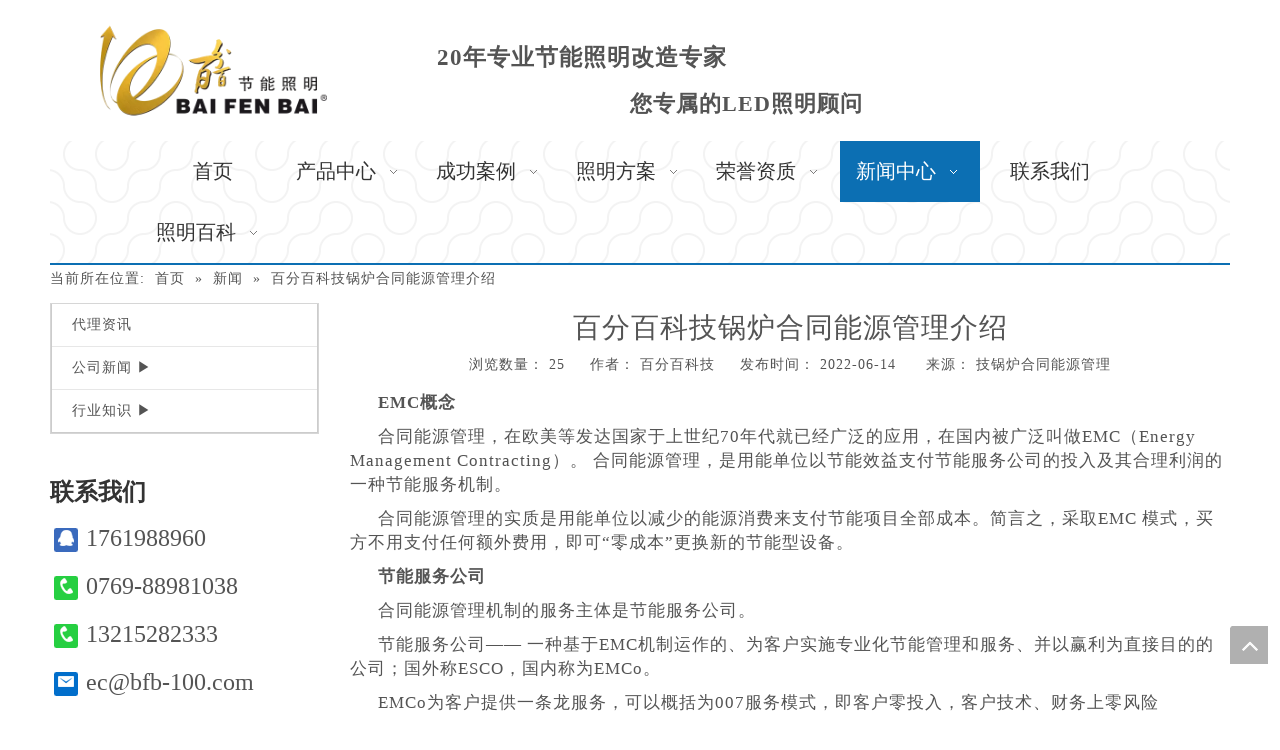

--- FILE ---
content_type: text/html;charset=utf-8
request_url: http://www.bfb-100.com/id40195767.html
body_size: 27156
content:
<!DOCTYPE html> <html lang="zh" prefix="og: http://ogp.me/ns#" style="height: auto;"> <head> <link rel="preconnect" href="http://iornrwxhmkrk5q.leadongcdn.com"/> <link rel="preconnect" href="http://rnrnrwxhmkrk5q.leadongcdn.com"/> <link rel="preconnect" href="http://jqrnrwxhmkrk5q.leadongcdn.com"/><script>document.write=function(e){documentWrite(document.currentScript,e)};function documentWrite(documenturrentScript,e){var i=document.createElement("span");i.innerHTML=e;var o=i.querySelectorAll("script");if(o.length)o.forEach(function(t){if(t.src&&t.src!=""){var script=document.createElement("script");script.src=t.src;document.body.appendChild(script)}});document.body.appendChild(i)}
window.onloadHack=function(func){if(!!!func||typeof func!=="function")return;if(document.readyState==="complete")func();else if(window.addEventListener)window.addEventListener("load",func,false);else if(window.attachEvent)window.attachEvent("onload",func,false)};</script> <title>百分百科技锅炉合同能源管理介绍 - 百分百照明_节能照明改造工程公司</title> <meta name="keywords" content="合同能源管理 emc合同能源管理 合同能源管理emc"/> <meta name="description" content="百分百科技锅炉合同能源管理介绍， 百分百照明_节能照明改造工程公司"/> <link data-type="dns-prefetch" data-domain="jqrnrwxhmkrk5q.leadongcdn.com" rel="dns-prefetch" href="//jqrnrwxhmkrk5q.leadongcdn.com"> <link data-type="dns-prefetch" data-domain="iornrwxhmkrk5q.leadongcdn.com" rel="dns-prefetch" href="//iornrwxhmkrk5q.leadongcdn.com"> <link data-type="dns-prefetch" data-domain="rnrnrwxhmkrk5q.leadongcdn.com" rel="dns-prefetch" href="//rnrnrwxhmkrk5q.leadongcdn.com"> <link rel="canonical" href="/id40195767.html"/> <meta name="applicable-device" content="pc,mobile"/> <meta http-equiv="Cache-Control" content="no-transform"/> <meta http-equiv="X-UA-Compatible" content="IE=edge"/> <meta name="renderer" content="webkit"/> <meta http-equiv="Content-Type" content="text/html; charset=utf-8"/> <meta name="viewport" content="width=device-width, initial-scale=1, user-scalable=no"/> <link rel="icon" href="//iornrwxhmkrk5q.leadongcdn.com/cloud/ikBolKkpSRnkqjjki/tubiao.ico"> <link rel="preload" type="text/css" as="style" href="//iornrwxhmkrk5q.leadongcdn.com/concat/rpirKBhsgxSRqipomlppkljl0k/static/assets/style/bootstrap/cus.bootstrap.grid.system.css,/static/assets/style/fontAwesome/4.7.0/css/font-awesome.css,/static/assets/style/iconfont/iconfont.css,/static/assets/widget/script/plugins/gallery/colorbox/colorbox.css,/static/assets/style/bootstrap/cus.bootstrap.grid.system.split.css,/static/assets/widget/script/plugins/picture/animate.css,/static/assets/widget/style/component/pictureNew/widget_setting_description/picture.description.css,/static/assets/widget/style/component/pictureNew/public/public.css,/static/assets/widget/style/component/graphic/graphic.css,/static/assets/widget/script/plugins/smartmenu/css/navigation.css,/static/assets/widget/style/component/position/position.css,/static/assets/widget/style/component/articlecategory/slightsubmenu.css,/static/assets/widget/style/component/articlecategory/articlecategory.css,/static/assets/widget/style/component/onlineService/public/public.css" onload="this.onload=null;this.rel='stylesheet'"/> <link rel="preload" type="text/css" as="style" href="//rnrnrwxhmkrk5q.leadongcdn.com/concat/9rikKBwzatRfiSoqlppmlplkrjl/static/assets/widget/style/component/onlineService/widget_setting_showStyle/fixed.css,/static/assets/widget/style/component/onlineService/widget_setting_showStyle/style0.css,/static/assets/widget/style/component/articledetail/articledetail.css,/static/assets/widget/style/component/tiptap_richText/tiptap_richText.css,/static/assets/widget/style/component/relatedProducts/relatedProducts.css,/static/assets/widget/script/plugins/owlcarousel/owl.theme.css,/static/assets/widget/script/plugins/owlcarousel/owl.carousel.css,/static/assets/widget/style/component/touchgraphicslider/touchgraphicslider.css,/static/assets/widget/style/component/relatedArticle/relatedArticle.css,/static/assets/widget/style/component/quicknavigation/quicknavigation.css" onload="this.onload=null;this.rel='stylesheet'"/> <link rel="stylesheet" type="text/css" href="//iornrwxhmkrk5q.leadongcdn.com/concat/rpirKBhsgxSRqipomlppkljl0k/static/assets/style/bootstrap/cus.bootstrap.grid.system.css,/static/assets/style/fontAwesome/4.7.0/css/font-awesome.css,/static/assets/style/iconfont/iconfont.css,/static/assets/widget/script/plugins/gallery/colorbox/colorbox.css,/static/assets/style/bootstrap/cus.bootstrap.grid.system.split.css,/static/assets/widget/script/plugins/picture/animate.css,/static/assets/widget/style/component/pictureNew/widget_setting_description/picture.description.css,/static/assets/widget/style/component/pictureNew/public/public.css,/static/assets/widget/style/component/graphic/graphic.css,/static/assets/widget/script/plugins/smartmenu/css/navigation.css,/static/assets/widget/style/component/position/position.css,/static/assets/widget/style/component/articlecategory/slightsubmenu.css,/static/assets/widget/style/component/articlecategory/articlecategory.css,/static/assets/widget/style/component/onlineService/public/public.css"/> <link rel="stylesheet" type="text/css" href="//rnrnrwxhmkrk5q.leadongcdn.com/concat/9rikKBwzatRfiSoqlppmlplkrjl/static/assets/widget/style/component/onlineService/widget_setting_showStyle/fixed.css,/static/assets/widget/style/component/onlineService/widget_setting_showStyle/style0.css,/static/assets/widget/style/component/articledetail/articledetail.css,/static/assets/widget/style/component/tiptap_richText/tiptap_richText.css,/static/assets/widget/style/component/relatedProducts/relatedProducts.css,/static/assets/widget/script/plugins/owlcarousel/owl.theme.css,/static/assets/widget/script/plugins/owlcarousel/owl.carousel.css,/static/assets/widget/style/component/touchgraphicslider/touchgraphicslider.css,/static/assets/widget/style/component/relatedArticle/relatedArticle.css,/static/assets/widget/style/component/quicknavigation/quicknavigation.css"/> <style>@media(min-width:990px){[data-type="rows"][data-level="rows"]{display:flex}}</style> <style id="speed3DefaultStyle">@supports not(aspect-ratio:1/1){.prodlist-wrap li .prodlist-cell{position:relative;padding-top:100%;width:100%}.prodlist-lists-style-13 .prod_img_a_t13,.prodlist-lists-style-12 .prod_img_a_t12,.prodlist-lists-style-nophoto-11 .prod_img_a_t12{position:unset !important;min-height:unset !important}.prodlist-wrap li .prodlist-picbox img{position:absolute;width:100%;left:0;top:0}}.piclist360 .prodlist-pic4-3 li .prodlist-display{max-width:100%}@media(max-width:600px){.prodlist-fix-num li{width:50% !important}}</style> <template id="appdStylePlace"></template> <link href="//rnrnrwxhmkrk5q.leadongcdn.com/theme/iqiqKBplRkiSplRkkSkmRrqSSRrjijprqiqiinmkq/style/style.css" type="text/css" rel="preload" as="style" onload="this.onload=null;this.rel='stylesheet'" data-theme="true"/> <link href="//rnrnrwxhmkrk5q.leadongcdn.com/theme/iqiqKBplRkiSplRkkSkmRrqSSRrjijprqiqiinmkq/style/style.css" type="text/css" rel="stylesheet"/> <style guid='u_59a5348a77364506b35a886d4f658204' emptyRender='true' placeholder='true' type='text/css'></style> <template data-js-type='style_respond' data-type='inlineStyle'><style guid='d82331b0-6429-4cba-abef-9ea0edf3fdb7' pm_pageStaticHack='false' forJump='true' respond='true' jumpName='respond' pm_styles='respond' type='text/css'>@media(min-width:990px){.sitewidget-navigation_style-20160729083252 .smsmart>.navnew-item>a{width:120px}.sitewidget-navigation_style-20160729083252{background:url('/images/pagebackground/14.png') repeat center center;background-size:initial;background-color:#000;background-color:rgba(0,0,0,0)}.sitewidget-navigation_style-20160729083252 .smsmart>.navnew-item>a{letter-spacing:0;line-height:61px;text-align:center;font-family:\5fae\8f6f\96c5\9ed1;font-size:20px;color:#333;font-weight:0;font-style:0;text-decoration:0}.sitewidget-navigation_style-20160729083252{border-left:0 solid #fff;border-right:0 solid #fff;border-top:0 solid #fff;border-bottom:2px solid #0c6fb3;border-top-right-radius:0;border-top-left-radius:0;border-bottom-right-radius:0;border-bottom-left-radius:0;margin-top:0;margin-right:0;margin-bottom:0;margin-left:0;padding-top:0;padding-right:0;padding-bottom:0;padding-left:0}.sitewidget-navigation_style-20160729083252 .smsmart>.navnew-item>a{border-left:0 solid;border-right:0 solid;border-top:0 solid;border-bottom:0 solid;border-top-right-radius:0;border-top-left-radius:0;border-bottom-right-radius:0;border-bottom-left-radius:0;margin-top:0;margin-right:0;margin-bottom:0;margin-left:0;padding-top:0;padding-right:10px;padding-bottom:0;padding-left:10px}.sitewidget-navigation_style-20160729083252 .smsmart{box-shadow:0}.sitewidget-navigation_style-20160729083252 .smsmart>.navnew-item>a:hover,.sitewidget-navigation_style-20160729083252 .smsmart>.navnew-item>a.highlighted{background-color:#0c6fb3}.sitewidget-navigation_style-20160729083252 .smsmart>.navnew-item>a:hover,.sitewidget-navigation_style-20160729083252 .smsmart>.navnew-item>a.highlighted{letter-spacing:0;font-size:20px;color:#fff;font-weight:0;font-style:0;text-decoration:0}.sitewidget-navigation_style-20160729083252 .smsmart>.navnew-item>a:hover,.sitewidget-navigation_style-20160729083252 .smsmart>.navnew-item>a.highlighted{border-left:0 solid #0c6fb3;border-right:0 solid #0c6fb3;border-top:0 solid #0c6fb3;border-bottom:0 solid #0c6fb3;border-top-right-radius:0;border-top-left-radius:0;border-bottom-right-radius:0;border-bottom-left-radius:0;padding-top:0;padding-right:10px;padding-bottom:0;padding-left:10px}.sitewidget-navigation_style-20160729083252 .smsmart>.navnew-item>a:active{letter-spacing:0;font-size:20px;color:#fff;font-weight:0;font-style:0;text-decoration:0}.sitewidget-navigation_style-20160729083252 .smsmart>.navnew-item>a:active{border-left:0 solid;border-right:0 solid;border-top:0 solid;border-bottom:0 solid;border-top-right-radius:0;border-top-left-radius:0;border-bottom-right-radius:0;border-bottom-left-radius:0;padding-top:0;padding-right:10px;padding-bottom:0;padding-left:10px}.sitewidget-navigation_style-20160729083252 .smsmart>.navnew-item.on>a{background-color:#0c6fb3}.sitewidget-navigation_style-20160729083252 .smsmart>.navnew-item.on>a{letter-spacing:0;font-size:20px;color:#fff;font-weight:0;font-style:0;text-decoration:0}.sitewidget-navigation_style-20160729083252 .smsmart>.navnew-item.on>a{border-left:0 solid;border-right:0 solid;border-top:0 solid;border-bottom:0 solid;border-top-right-radius:0;border-top-left-radius:0;border-bottom-right-radius:0;border-bottom-left-radius:0;padding-top:0;padding-right:10px;padding-bottom:0;padding-left:10px}}@media(min-width:990px) and (max-width:1219px){.sitewidget-navigation_style-20160729083252 .smsmart>.navnew-item>a{letter-spacing:0;font-size:16px;font-weight:0;font-style:0;text-decoration:0}.sitewidget-navigation_style-20160729083252{border-left:0 solid;border-right:0 solid;border-top:0 solid;border-bottom:2px solid #0c6fb3;border-top-right-radius:0;border-top-left-radius:0;border-bottom-right-radius:0;border-bottom-left-radius:0;margin-top:0;margin-right:0;margin-bottom:0;margin-left:0;padding-top:0;padding-right:0;padding-bottom:0;padding-left:0}.sitewidget-navigation_style-20160729083252 .smsmart>.navnew-item>a{border-left:0 solid;border-right:0 solid;border-top:0 solid;border-bottom:0 solid;border-top-right-radius:0;border-top-left-radius:0;border-bottom-right-radius:0;border-bottom-left-radius:0;margin-top:0;margin-right:0;margin-bottom:0;margin-left:0;padding-top:2px;padding-right:20px;padding-bottom:0;padding-left:20px}.sitewidget-navigation_style-20160729083252 .smsmart>.navnew-item>a:hover,.sitewidget-navigation_style-20160729083252 .smsmart>.navnew-item>a.highlighted{letter-spacing:0;font-size:16px;font-weight:0;font-style:0;text-decoration:0}.sitewidget-navigation_style-20160729083252 .smsmart>.navnew-item>a:hover,.sitewidget-navigation_style-20160729083252 .smsmart>.navnew-item>a.highlighted{border-left:0 solid;border-right:0 solid;border-top:0 solid;border-bottom:0 solid;border-top-right-radius:0;border-top-left-radius:0;border-bottom-right-radius:0;border-bottom-left-radius:0;padding-top:2px;padding-right:20px;padding-bottom:0;padding-left:20px}.sitewidget-navigation_style-20160729083252 .smsmart>.navnew-item>a:active{letter-spacing:0;font-size:16px;font-weight:0;font-style:0;text-decoration:0}.sitewidget-navigation_style-20160729083252 .smsmart>.navnew-item>a:active{border-left:0 solid;border-right:0 solid;border-top:0 solid;border-bottom:0 solid;border-top-right-radius:0;border-top-left-radius:0;border-bottom-right-radius:0;border-bottom-left-radius:0;padding-top:2px;padding-right:20px;padding-bottom:0;padding-left:20px}.sitewidget-navigation_style-20160729083252 .smsmart>.navnew-item.on>a{letter-spacing:0;font-size:16px;font-weight:0;font-style:0;text-decoration:0}.sitewidget-navigation_style-20160729083252 .smsmart>.navnew-item.on>a{border-left:0 solid;border-right:0 solid;border-top:0 solid;border-bottom:0 solid;border-top-right-radius:0;border-top-left-radius:0;border-bottom-right-radius:0;border-bottom-left-radius:0;padding-top:2px;padding-right:20px;padding-bottom:0;padding-left:20px}}@media(min-width:1px) and (max-width:989px){.sitewidget-navigation_style-20160729083252 .smsmart{background-color:#0c6fb3}.sitewidget-navigation_style-20160729083252 .smsmart>.navnew-item>a{letter-spacing:0;line-height:40px;text-align:left;font-size:14px;color:#fff;font-weight:0;font-style:0;text-decoration:0}.sitewidget-navigation_style-20160729083252 .navnew-thumb-switch{margin-top:0;margin-bottom:0}.sitewidget-navigation_style-20160729083252 .smsmart>.navnew-item>a{border-left:0 solid;border-right:0 solid;border-top:0 solid;border-bottom:0 solid;border-top-right-radius:0;border-top-left-radius:0;border-bottom-right-radius:0;border-bottom-left-radius:0;margin-top:0;margin-right:0;margin-bottom:0;margin-left:0;padding-top:0;padding-right:0;padding-bottom:0;padding-left:20px}.sitewidget-navigation_style-20160729083252 .smsmart>.navnew-item>a:active,.sitewidget-navigation_style-20160729083252 .smsmart>.navnew-item>a.highlighted{letter-spacing:0;font-size:14px;font-weight:0;font-style:0;text-decoration:0}.sitewidget-navigation_style-20160729083252 .smsmart>.navnew-item>a:active,.sitewidget-navigation_style-20160729083252 .smsmart>.navnew-item>a.highlighted{border-left:0 solid;border-right:0 solid;border-top:0 solid;border-bottom:0 solid;border-top-right-radius:0;border-top-left-radius:0;border-bottom-right-radius:0;border-bottom-left-radius:0}.sitewidget-navigation_style-20160729083252 .smsmart>.navnew-item.on>a{letter-spacing:0;font-size:14px;color:#fff;font-weight:0;font-style:0;text-decoration:underline}.sitewidget-navigation_style-20160729083252 .smsmart>.navnew-item.on>a{border-left:0 solid;border-right:0 solid;border-top:0 solid;border-bottom:0 solid;border-top-right-radius:0;border-top-left-radius:0;border-bottom-right-radius:0;border-bottom-left-radius:0}}@media(min-width:990px){.sitewidget-navigation_style-20160729083252 .smsmart .navnew-sub1{background-color:#0c6fb3}.sitewidget-navigation_style-20160729083252 .smsmart .navnew-sub1-item>a{letter-spacing:0;line-height:38px;text-align:left;font-size:16px;color:#fff;font-weight:0;font-style:0;text-decoration:0}.sitewidget-navigation_style-20160729083252 .smsmart .navnew-sub1{border-top-right-radius:0;border-top-left-radius:0;border-bottom-right-radius:0;border-bottom-left-radius:0;margin-top:0;margin-right:0;margin-bottom:0;margin-left:0;padding-top:10px;padding-right:0;padding-bottom:10px;padding-left:0}.sitewidget-navigation_style-20160729083252 .smsmart .navnew-sub1-item>a{border-top-right-radius:0;border-top-left-radius:0;border-bottom-right-radius:0;border-bottom-left-radius:0;margin-top:0;margin-right:0;margin-bottom:0;margin-left:0;padding-top:0;padding-right:40px;padding-bottom:0;padding-left:30px}.sitewidget-navigation_style-20160729083252 .smsmart .navnew-sub1-item>a:hover,.sitewidget-navigation_style-20160729083252 .smsmart .navnew-sub1-item>a.highlighted{background-color:#0089d1}.sitewidget-navigation_style-20160729083252 .smsmart .navnew-sub1-item>a:hover,.sitewidget-navigation_style-20160729083252 .smsmart .navnew-sub1-item>a.highlighted{letter-spacing:0;font-size:16px;font-weight:0;font-style:0;text-decoration:0}.sitewidget-navigation_style-20160729083252 .smsmart .navnew-sub1-item>a:hover,.sitewidget-navigation_style-20160729083252 .smsmart .navnew-sub1-item>a.highlighted{border-left:0 solid;border-right:0 solid;border-top:0 solid;border-bottom:0 solid;border-top-right-radius:0;border-top-left-radius:0;border-bottom-right-radius:0;border-bottom-left-radius:0}.sitewidget-navigation_style-20160729083252 .smsmart .navnew-sub1-item>a:active{letter-spacing:0;font-size:16px;font-weight:0;font-style:0;text-decoration:0}.sitewidget-navigation_style-20160729083252 .smsmart .navnew-sub1-item>a:active{border-left:0 solid;border-right:0 solid;border-top:0 solid;border-bottom:0 solid;border-top-right-radius:0;border-top-left-radius:0;border-bottom-right-radius:0;border-bottom-left-radius:0}.sitewidget-navigation_style-20160729083252 .smsmart .navnew-sub1-item.on>a{background-color:#0089d1}.sitewidget-navigation_style-20160729083252 .smsmart .navnew-sub1-item.on>a{letter-spacing:0;font-size:16px;font-weight:0;font-style:0;text-decoration:0}.sitewidget-navigation_style-20160729083252 .smsmart .navnew-sub1-item.on>a{border-left:0 solid;border-right:0 solid;border-top:0 solid;border-bottom:0 solid;border-top-right-radius:0;border-top-left-radius:0;border-bottom-right-radius:0;border-bottom-left-radius:0}}@media(min-width:990px){.sitewidget-navigation_style-20160729083252 .smsmart .navnew-sub2{background-color:#0089d1}.sitewidget-navigation_style-20160729083252 .smsmart .navnew-sub2-item>a{letter-spacing:0;line-height:38px;text-align:left;font-size:16px;color:#fff;font-weight:0;font-style:0;text-decoration:0}.sitewidget-navigation_style-20160729083252 .smsmart .navnew-sub2{border-top-right-radius:0;border-top-left-radius:0;border-bottom-right-radius:0;border-bottom-left-radius:0;margin-top:0;margin-right:0;margin-bottom:0;margin-left:0;padding-top:5px;padding-right:0;padding-bottom:5px;padding-left:0}.sitewidget-navigation_style-20160729083252 .smsmart .navnew-sub2-item>a{border-top-right-radius:0;border-top-left-radius:0;border-bottom-right-radius:0;border-bottom-left-radius:0;margin-top:0;margin-right:0;margin-bottom:0;margin-left:0;padding-top:0;padding-right:20px;padding-bottom:0;padding-left:20px}.sitewidget-navigation_style-20160729083252 .smsmart .navnew-sub2-item>a:hover{background-color:#26a0e1}.sitewidget-navigation_style-20160729083252 .smsmart .navnew-sub2-item>a:hover{letter-spacing:0;font-size:16px;font-weight:0;font-style:0;text-decoration:0}.sitewidget-navigation_style-20160729083252 .smsmart .navnew-sub2-item>a:hover{border-left:0 solid;border-right:0 solid;border-top:0 solid;border-bottom:0 solid;border-top-right-radius:0;border-top-left-radius:0;border-bottom-right-radius:0;border-bottom-left-radius:0}.sitewidget-navigation_style-20160729083252 .smsmart .navnew-sub2-item.on>a{background-color:#26a0e1}.sitewidget-navigation_style-20160729083252 .smsmart .navnew-sub2-item.on>a{letter-spacing:0;font-size:16px;font-weight:0;font-style:0;text-decoration:0}.sitewidget-navigation_style-20160729083252 .smsmart .navnew-sub2-item.on>a{border-left:0 solid;border-right:0 solid;border-top:0 solid;border-bottom:0 solid;border-top-right-radius:0;border-top-left-radius:0;border-bottom-right-radius:0;border-bottom-left-radius:0}}@media(min-width:990px) and (max-width:1219px){.sitewidget-navigation_style-20160729083252 .smsmart .navnew-sub1-item>a{letter-spacing:0;font-size:16px;font-weight:0;font-style:0;text-decoration:0}.sitewidget-navigation_style-20160729083252 .smsmart .navnew-sub1{border-top-right-radius:0;border-top-left-radius:0;border-bottom-right-radius:0;border-bottom-left-radius:0;margin-top:0;margin-right:0;margin-bottom:0;margin-left:0;padding-top:10px;padding-right:0;padding-bottom:10px;padding-left:0}.sitewidget-navigation_style-20160729083252 .smsmart .navnew-sub1-item>a{border-top-right-radius:0;border-top-left-radius:0;border-bottom-right-radius:0;border-bottom-left-radius:0;margin-top:0;margin-right:0;margin-bottom:0;margin-left:0;padding-top:0;padding-right:30px;padding-bottom:0;padding-left:20px}.sitewidget-navigation_style-20160729083252 .smsmart .navnew-sub1-item>a:active{letter-spacing:0;font-size:16px;font-weight:0;font-style:0;text-decoration:0}.sitewidget-navigation_style-20160729083252 .smsmart .navnew-sub1-item>a:active{border-left:0 solid;border-right:0 solid;border-top:0 solid;border-bottom:0 solid;border-top-right-radius:0;border-top-left-radius:0;border-bottom-right-radius:0;border-bottom-left-radius:0}}@media(min-width:990px) and (max-width:1219px){.sitewidget-navigation_style-20160729083252 .smsmart .navnew-sub2-item>a{letter-spacing:0;font-size:16px;font-weight:0;font-style:0;text-decoration:0}.sitewidget-navigation_style-20160729083252 .smsmart .navnew-sub2{border-top-right-radius:0;border-top-left-radius:0;border-bottom-right-radius:0;border-bottom-left-radius:0;margin-top:0;margin-right:0;margin-bottom:0;margin-left:0;padding-top:5px;padding-right:0;padding-bottom:5px;padding-left:0}.sitewidget-navigation_style-20160729083252 .smsmart .navnew-sub2-item>a{border-top-right-radius:0;border-top-left-radius:0;border-bottom-right-radius:0;border-bottom-left-radius:0;margin-top:0;margin-right:0;margin-bottom:0;margin-left:0;padding-top:0;padding-right:20px;padding-bottom:0;padding-left:20px}.sitewidget-navigation_style-20160729083252 .smsmart .navnew-sub2-item>a:hover{letter-spacing:0;font-size:16px;font-weight:0;font-style:0;text-decoration:0}.sitewidget-navigation_style-20160729083252 .smsmart .navnew-sub2-item>a:hover{border-left:0 solid;border-right:0 solid;border-top:0 solid;border-bottom:0 solid;border-top-right-radius:0;border-top-left-radius:0;border-bottom-right-radius:0;border-bottom-left-radius:0}.sitewidget-navigation_style-20160729083252 .smsmart .navnew-sub2-item.on>a{letter-spacing:0;font-size:16px;font-weight:0;font-style:0;text-decoration:0}.sitewidget-navigation_style-20160729083252 .smsmart .navnew-sub2-item.on>a{border-left:0 solid;border-right:0 solid;border-top:0 solid;border-bottom:0 solid;border-top-right-radius:0;border-top-left-radius:0;border-bottom-right-radius:0;border-bottom-left-radius:0}}@media(min-width:1px) and (max-width:989px){.sitewidget-navigation_style-20160729083252 .smsmart .navnew-sub1{background-color:#107ac3}.sitewidget-navigation_style-20160729083252 .smsmart .navnew-sub1-item>a{letter-spacing:0;line-height:40px;text-align:left;font-size:14px;color:#fff;font-weight:0;font-style:0;text-decoration:0}.sitewidget-navigation_style-20160729083252 .smsmart .navnew-sub1{border-top-right-radius:0;border-top-left-radius:0;border-bottom-right-radius:0;border-bottom-left-radius:0;margin-top:0;margin-right:0;margin-bottom:0;margin-left:0;padding-top:0;padding-right:0;padding-bottom:0;padding-left:0}.sitewidget-navigation_style-20160729083252 .smsmart .navnew-sub1-item>a{border-top-right-radius:0;border-top-left-radius:0;border-bottom-right-radius:0;border-bottom-left-radius:0;margin-top:0;margin-right:0;margin-bottom:0;margin-left:0;padding-top:0;padding-right:0;padding-bottom:0;padding-left:40px}.sitewidget-navigation_style-20160729083252 .smsmart .navnew-sub1-item>a:active,.sitewidget-navigation_style-20160729083252 .smsmart .navnew-sub1-item>a.highlighted{letter-spacing:0;font-size:14px;font-weight:0;font-style:0;text-decoration:0}.sitewidget-navigation_style-20160729083252 .smsmart .navnew-sub1-item>a:active,.sitewidget-navigation_style-20160729083252 .smsmart .navnew-sub1-item>a.highlighted{border-left:0 solid;border-right:0 solid;border-top:0 solid;border-bottom:0 solid;border-top-right-radius:0;border-top-left-radius:0;border-bottom-right-radius:0;border-bottom-left-radius:0}.sitewidget-navigation_style-20160729083252 .smsmart .navnew-sub1-item.on>a{letter-spacing:0;font-size:14px;font-weight:0;font-style:0;text-decoration:underline}.sitewidget-navigation_style-20160729083252 .smsmart .navnew-sub1-item.on>a{border-left:0 solid;border-right:0 solid;border-top:0 solid;border-bottom:0 solid;border-top-right-radius:0;border-top-left-radius:0;border-bottom-right-radius:0;border-bottom-left-radius:0}}@media(min-width:1px) and (max-width:989px){.sitewidget-navigation_style-20160729083252 .smsmart .navnew-sub2{background:repeat center center;background-size:initial;background-color:#1487d6}.sitewidget-navigation_style-20160729083252 .smsmart .navnew-sub2-item>a{letter-spacing:0;line-height:40px;text-align:left;font-size:14px;color:#fff;font-weight:0;font-style:0;text-decoration:0}.sitewidget-navigation_style-20160729083252 .smsmart .navnew-sub2{border-top-right-radius:0;border-top-left-radius:0;border-bottom-right-radius:0;border-bottom-left-radius:0;margin-top:0;margin-right:0;margin-bottom:0;margin-left:0;padding-top:0;padding-right:0;padding-bottom:0;padding-left:0}.sitewidget-navigation_style-20160729083252 .smsmart .navnew-sub2-item>a{border-top-right-radius:0;border-top-left-radius:0;border-bottom-right-radius:0;border-bottom-left-radius:0;margin-top:0;margin-right:0;margin-bottom:0;margin-left:0;padding-top:0;padding-right:0;padding-bottom:0;padding-left:60px}.sitewidget-navigation_style-20160729083252 .smsmart .navnew-sub2-item>a:active{letter-spacing:0;font-size:14px;font-weight:0;font-style:0;text-decoration:0}.sitewidget-navigation_style-20160729083252 .smsmart .navnew-sub2-item>a:active{border-left:0 solid;border-right:0 solid;border-top:0 solid;border-bottom:0 solid;border-top-right-radius:0;border-top-left-radius:0;border-bottom-right-radius:0;border-bottom-left-radius:0}.sitewidget-navigation_style-20160729083252 .smsmart .navnew-sub2-item.on>a,.sitewidget-navigation_style-20160729083252 .smsmart .navnew-sub2-item>a.highlighted{background:repeat center center;background-size:initial}.sitewidget-navigation_style-20160729083252 .smsmart .navnew-sub2-item.on>a,.sitewidget-navigation_style-20160729083252 .smsmart .navnew-sub2-item>a.highlighted{letter-spacing:0;font-size:14px;font-weight:0;font-style:0;text-decoration:underline}.sitewidget-navigation_style-20160729083252 .smsmart .navnew-sub2-item.on>a,.sitewidget-navigation_style-20160729083252 .smsmart .navnew-sub2-item>a.highlighted{border-left:0 solid;border-right:0 solid;border-top:0 solid;border-bottom:0 solid;border-top-right-radius:0;border-top-left-radius:0;border-bottom-right-radius:0;border-bottom-left-radius:0}}@media(min-width:990px) and (max-width:1219px){.sitewidget-placeHolder-20160809090424{height:10px !important;overflow:hidden}}@media(min-width:768px) and (max-width:990px){.sitewidget-placeHolder-20160809090424{height:0 !important;overflow:hidden}}@media(min-width:421px) and (max-width:767px){.sitewidget-placeHolder-20160809090424{height:0 !important;overflow:hidden}}@media(max-width:420px){.sitewidget-placeHolder-20160809090424{height:0 !important;overflow:hidden}}</style></template><template data-js-type='style_head' data-type='inlineStyle'><style guid='a14ad3d0-4726-4e4c-a0e9-6d3f01ec5732' pm_pageStaticHack='false' jumpName='head' pm_styles='head' type='text/css'>.sitewidget-hd>h2,.sitewidget-hd>h1{font-family:\5fae\8f6f\96c5\9ed1;font-size:24px;color:#333;font-weight:0;font-style:0;text-decoration:0;letter-spacing:1px;line-height:3em;text-align:left}.sitewidget-hd>h2,.sitewidget-hd>h1:hover{font-weight:0;font-style:0;text-decoration:0}.sitewidget-bd{font-family:\5fae\8f6f\96c5\9ed1;font-size:14px;color:#545454;font-weight:0;font-style:0;text-decoration:0;letter-spacing:1px;line-height:1.7em;text-align:left}.sitewidget-bd:hover{font-weight:0;font-style:0;text-decoration:0}div[class^='sitewidget-navigation'] .sitewidget-main-nav{font-family:\5fae\8f6f\96c5\9ed1;font-size:16px;color:#fff;font-weight:bold;font-style:0;text-decoration:0;letter-spacing:1px;text-align:center}div[class^='sitewidget-navigation'] .sitewidget-main-nav:hover{font-weight:0;font-style:0;text-decoration:0}div[class^='sitewidget-navigation'] .sitewidget-sub-nav{font-family:\5fae\8f6f\96c5\9ed1;font-size:16px;color:#666;font-weight:bold;font-style:0;text-decoration:0;letter-spacing:1px;line-height:2.5em;text-align:left}div[class^='sitewidget-navigation'] .sitewidget-sub-nav:hover{font-weight:0;font-style:0;text-decoration:0}div[class^='sitewidget-'] a{font-family:\5fae\8f6f\96c5\9ed1;font-size:14px;color:#545454;font-weight:0;font-style:0;text-decoration:0;letter-spacing:1px;line-height:1.7em;text-align:left}div[class^='sitewidget-'] a:hover{color:#1c4587;font-weight:0;font-style:0;text-decoration:underline}body,.backstage-frontendpreview{background-position:top center;background-repeat:repeat;background-attachment:scroll}.sitewidget-hd{background-position:left top;background-repeat:repeat;background-attachment:scroll}.sitewidget-bd{background-position:left top;background-repeat:repeat;background-attachment:scroll}#outerContainer_1422329159139{background-color:#0e3259;background-position:left top;background-repeat:repeat;background-attachment:scroll}#outerContainer_1435286627919{background:repeat scroll left top;margin-top:0;margin-bottom:0;padding-top:0;padding-bottom:0}#outerContainer_1435286627919>.container{background:repeat scroll left top rgba(0,0,0,0);margin-top:0;margin-bottom:0;padding-top:0;padding-bottom:0}#outerContainer_1435286627919 #column_1435286587299{background:repeat scroll left top}#outerContainer_1422936735980{background:repeat scroll left top;margin-top:0;margin-bottom:0;padding-top:0;padding-bottom:0}#outerContainer_1422936735980>.container{background:repeat scroll left top;margin-top:0;margin-bottom:0;padding-top:0;padding-bottom:0}#outerContainer_1422936735980 #column_1422936715188{background:repeat scroll left top}#outerContainer_1420004050574{background-color:#1a3d55;background-position:left top;background-repeat:repeat;background-attachment:scroll}#outerContainer_1420004050571{background-color:#fff;background-position:left top;background-repeat:repeat;background-attachment:scroll}#outerContainer_1420004070455{background-color:#1a3d55;background-position:left top;background-repeat:repeat;background-attachment:scroll}#outerContainer_1445433386890{background-color:#223748;border-left:0 solid #000;border-right:0 solid #000;border-top:0 solid #000;border-bottom:0 solid #000;border-top-right-radius:0;border-top-left-radius:0;border-bottom-right-radius:0;border-bottom-left-radius:0;margin-top:0;margin-bottom:0;padding-top:0;padding-bottom:0}#outerContainer_1445433386890>.container{background-color:transparent;border-left:0 solid #000;border-right:0 solid #000;border-top:0 solid #000;border-bottom:0 solid #000;border-top-right-radius:0;border-top-left-radius:0;border-bottom-right-radius:0;border-bottom-left-radius:0;margin-top:0;margin-bottom:0;padding-top:0;padding-bottom:0}#outerContainer_1445408100392{background-color:#ffd966;border-left:0 solid #000;border-right:0 solid #000;border-top:0 solid #000;border-bottom:0 solid #000;border-top-right-radius:0;border-top-left-radius:0;border-bottom-right-radius:0;border-bottom-left-radius:0;margin-top:0;margin-bottom:0;padding-top:0;padding-bottom:0}#outerContainer_1445408100392>.container{background-color:rgba(0,0,0,0);border-left:0 solid #000;border-right:0 solid #000;border-top:0 solid #000;border-bottom:0 solid #000;border-top-right-radius:0;border-top-left-radius:0;border-bottom-right-radius:0;border-bottom-left-radius:0;margin-top:0;margin-bottom:0;padding-top:0;padding-bottom:0}#outerContainer_1445390093935{border-left:0 solid #000;border-right:0 solid #000;border-top:0 solid #000;border-bottom:0 solid #000;border-top-right-radius:0;border-top-left-radius:0;border-bottom-right-radius:0;border-bottom-left-radius:0;margin-top:0;margin-bottom:0;padding-top:0;padding-bottom:0}#outerContainer_1445390093935>.container{background-color:rgba(0,0,0,0);border-left:0 solid #000;border-right:0 solid #000;border-top:0 solid #000;border-bottom:0 solid #000;border-top-right-radius:0;border-top-left-radius:0;border-bottom-right-radius:0;border-bottom-left-radius:0;margin-top:0;margin-bottom:0;padding-top:0;padding-bottom:0}#outerContainer_1445481104584{background-color:#fff;border-left:0 dotted #fff;border-right:0 dotted #fff;border-top:0 dotted #fff;border-bottom:0 dotted #fff;border-top-right-radius:0;border-top-left-radius:0;border-bottom-right-radius:0;border-bottom-left-radius:0;margin-top:0;margin-bottom:0;padding-top:0;padding-bottom:0;box-shadow:0}@media(min-width:1px) and (max-width:767px){#outerContainer_1445481104584{background-color:#fff}}#outerContainer_1445481104584>.container{background-color:#3c3c46;border-left:0 solid #000;border-right:0 solid #000;border-top:0 solid #000;border-bottom:0 solid #000;border-top-right-radius:0;border-top-left-radius:0;border-bottom-right-radius:0;border-bottom-left-radius:0;margin-top:0;margin-bottom:0;padding-top:0;padding-bottom:0}#outerContainer_1445481104584 #column_1445481090344{background-color:#fff}#outerContainer_1445388394064{background-color:#ececec;border-left:1px solid transparent;border-right:1px solid transparent;border-top:1px solid transparent;border-bottom:1px solid transparent;border-top-right-radius:0;border-top-left-radius:0;border-bottom-right-radius:0;border-bottom-left-radius:0;margin-top:0;margin-bottom:0;padding-top:0;padding-bottom:0}#outerContainer_1445388394064>.container{background-color:transparent;border-left:0 solid #000;border-right:0 solid #000;border-top:0 solid #000;border-bottom:0 solid #000;border-top-right-radius:0;border-top-left-radius:0;border-bottom-right-radius:0;border-bottom-left-radius:0;margin-top:0;margin-bottom:0;padding-top:0;padding-bottom:0}#outerContainer_1446769895992{background-color:#ececec;border-left:1px solid transparent;border-right:1px solid transparent;border-top:1px solid transparent;border-bottom:1px solid transparent;border-top-right-radius:0;border-top-left-radius:0;border-bottom-right-radius:0;border-bottom-left-radius:0;margin-top:0;margin-bottom:0;padding-top:0;padding-bottom:0}#outerContainer_1446769895992>.container{background-color:transparent;border-left:0 solid #000;border-right:0 solid #000;border-top:0 solid #000;border-bottom:0 solid #000;border-top-right-radius:0;border-top-left-radius:0;border-bottom-right-radius:0;border-bottom-left-radius:0;margin-top:0;margin-bottom:0;padding-top:0;padding-bottom:0}#outerContainer_1467957818013{background-color:#000;border-left:0 solid #000;border-right:0 solid #000;border-top:0 solid #000;border-bottom:0 solid #000;border-top-right-radius:0;border-top-left-radius:0;border-bottom-right-radius:0;border-bottom-left-radius:0;margin-top:0;margin-bottom:0;padding-top:0;padding-bottom:0}#outerContainer_1467957818013>.container{border-left:0 solid #000;border-right:0 solid #000;border-top:0 solid #000;border-bottom:0 solid #000;border-top-right-radius:0;border-top-left-radius:0;border-bottom-right-radius:0;border-bottom-left-radius:0;margin-top:0;margin-bottom:0;padding-top:0;padding-bottom:0}#outerContainer_1470045425894{border-left:1px solid transparent;border-right:1px solid transparent;border-top:1px solid transparent;border-bottom:1px solid transparent;border-top-right-radius:0;border-top-left-radius:0;border-bottom-right-radius:0;border-bottom-left-radius:0;margin-top:0;margin-bottom:0;padding-top:0;padding-bottom:0}#outerContainer_1470045425894>.container{border-left:0 solid #000;border-right:0 solid #000;border-top:0 solid #000;border-bottom:0 solid #000;border-top-right-radius:0;border-top-left-radius:0;border-bottom-right-radius:0;border-bottom-left-radius:0;margin-top:0;margin-bottom:0;padding-top:0;padding-bottom:0}.frontend-body-canvas #outerContainer_1470045425894 [data-type='columns']{padding-top:0;padding-bottom:0}#outerContainer_1470045578879{border-left:1px solid transparent;border-right:1px solid transparent;border-top:1px solid transparent;border-bottom:1px solid transparent;border-top-right-radius:0;border-top-left-radius:0;border-bottom-right-radius:0;border-bottom-left-radius:0;margin-top:0;margin-bottom:0;padding-top:0;padding-bottom:0}#outerContainer_1470045578879>.container{border-left:0 solid #000;border-right:0 solid #000;border-top:0 solid #000;border-bottom:0 solid #000;border-top-right-radius:0;border-top-left-radius:0;border-bottom-right-radius:0;border-bottom-left-radius:0;margin-top:0;margin-bottom:0;padding-top:0;padding-bottom:0}.frontend-body-canvas #outerContainer_1470045578879 [data-type='columns']{padding-top:0;padding-bottom:0}#outerContainer_1470045588366{border-left:1px solid transparent;border-right:1px solid transparent;border-top:1px solid transparent;border-bottom:1px solid transparent;border-top-right-radius:0;border-top-left-radius:0;border-bottom-right-radius:0;border-bottom-left-radius:0;margin-top:0;margin-bottom:0;padding-top:0;padding-bottom:0}#outerContainer_1470045588366>.container{border-left:0 solid #000;border-right:0 solid #000;border-top:0 solid #000;border-bottom:0 solid #000;border-top-right-radius:0;border-top-left-radius:0;border-bottom-right-radius:0;border-bottom-left-radius:0;margin-top:0;margin-bottom:0;padding-top:0;padding-bottom:0}.frontend-body-canvas #outerContainer_1470045588366 [data-type='columns']{padding-top:0;padding-bottom:0}#outerContainer_1470045569394{border-left:1px solid transparent;border-right:1px solid transparent;border-top:1px solid transparent;border-bottom:1px solid transparent;border-top-right-radius:0;border-top-left-radius:0;border-bottom-right-radius:0;border-bottom-left-radius:0;margin-top:0;margin-bottom:0;padding-top:0;padding-bottom:0}#outerContainer_1470045569394>.container{border-left:0 solid #000;border-right:0 solid #000;border-top:0 solid #000;border-bottom:0 solid #000;border-top-right-radius:0;border-top-left-radius:0;border-bottom-right-radius:0;border-bottom-left-radius:0;margin-top:0;margin-bottom:0;padding-top:0;padding-bottom:0}.frontend-body-canvas #outerContainer_1470045569394 [data-type='columns']{padding-top:0;padding-bottom:0}#outerContainer_1422349289135{background-position:center top;background-repeat:no-repeat;background-attachment:scroll;background-image:url('http://iornrwxhmkrk5q.leadongcdn.com/cloud/jlBnkKRijSmrojr/banner-sub.jpg')}#outerContainer_1417067544960{background-color:#3b3b3b;background-position:left top;background-repeat:repeat;background-attachment:scroll}.sitewidget-relatedArticle-20170107081314{border-left:0 solid #000;border-right:0 solid #000;border-top:0 solid #000;border-bottom:0 solid #000;border-top-right-radius:0;border-top-left-radius:0;border-bottom-right-radius:0;border-bottom-left-radius:0;margin-top:0;margin-right:0;margin-bottom:0;margin-left:0;padding-top:0;padding-right:0;padding-bottom:0;padding-left:0}.sitewidget-relatedArticle-20170107081314 .sitewidget-hd{display:block;border-left:0 solid #000;border-right:0 solid #000;border-top:0 solid #000;border-bottom:1px solid #ddd;border-top-right-radius:0;border-top-left-radius:0;border-bottom-right-radius:0;border-bottom-left-radius:0;margin-top:0;margin-right:0;margin-bottom:0;margin-left:0;padding-top:0;padding-right:0;padding-bottom:0;padding-left:0}.sitewidget-relatedArticle-20170107081314 .sitewidget-hd>h2{font-family:\5fae\8f6f\96c5\9ed1;font-size:24px;color:#333;font-weight:bold;font-style:0;text-decoration:0;letter-spacing:1px;line-height:3em;text-align:left}.sitewidget-relatedArticle-20170107081314 .sitewidget-hd>h2:hover{font-weight:0;font-style:0;text-decoration:0}.sitewidget-relatedArticle-20170107081314 .sitewidget-bd{border-left:0 solid #545454;border-right:0 solid #545454;border-top:0 solid #545454;border-bottom:0 solid #545454;border-top-right-radius:0;border-top-left-radius:0;border-bottom-right-radius:0;border-bottom-left-radius:0;margin-top:0;margin-right:0;margin-bottom:0;margin-left:0;padding-top:0;padding-right:0;padding-bottom:0;padding-left:0}.sitewidget-pictureNew-20160809090239{border-left:0 solid #000;border-right:0 solid #000;border-top:0 solid #000;border-bottom:0 solid #000;border-top-right-radius:0;border-top-left-radius:0;border-bottom-right-radius:0;border-bottom-left-radius:0;margin-top:0;margin-right:0;margin-bottom:0;margin-left:0;padding-top:0;padding-right:0;padding-bottom:0;padding-left:54px}.sitewidget-pictureNew-20160809090239 .sitewidget-bd{border-left:0 solid #545454;border-right:0 solid #545454;border-top:0 solid #545454;border-bottom:0 solid #545454;border-top-right-radius:0;border-top-left-radius:0;border-bottom-right-radius:0;border-bottom-left-radius:0;margin-top:0;margin-right:0;margin-bottom:0;margin-left:0;padding-top:20px;padding-right:0;padding-bottom:0;padding-left:0}.sitewidget-quickNav-20160729091545{border-left:0 solid #000;border-right:0 solid #000;border-top:0 solid #000;border-bottom:0 solid #000;border-top-right-radius:0;border-top-left-radius:0;border-bottom-right-radius:0;border-bottom-left-radius:0;margin-top:0;margin-right:0;margin-bottom:0;margin-left:0;padding-top:0;padding-right:0;padding-bottom:0;padding-left:0}.sitewidget-quickNav-20160729091545 .sitewidget-hd{display:block;border-left:0 solid #000;border-right:0 solid #000;border-top:0 solid #000;border-bottom:0 solid #000;border-top-right-radius:0;border-top-left-radius:0;border-bottom-right-radius:0;border-bottom-left-radius:0;margin-top:0;margin-right:0;margin-bottom:0;margin-left:0;padding-top:0;padding-right:0;padding-bottom:0;padding-left:0}.sitewidget-quickNav-20160729091545 .sitewidget-bd{border-left:0 solid #545454;border-right:0 solid #545454;border-top:0 solid #545454;border-bottom:0 solid #545454;border-top-right-radius:0;border-top-left-radius:0;border-bottom-right-radius:0;border-bottom-left-radius:0;margin-top:0;margin-right:0;margin-bottom:0;margin-left:0;padding-top:0;padding-right:0;padding-bottom:0;padding-left:0}.sitewidget-quickNav-20160729091545 .sitewidget-bd{font-size:14px;color:#fff;font-weight:0;font-style:0;text-decoration:0}.sitewidget-quickNav-20160729091545 .sitewidget-bd:hover{font-weight:0;font-style:0;text-decoration:0}.sitewidget-quickNav-20160729091545 .sitewidget-bd *,.sitewidget-quickNav-20160729091545 .sitewidget-bd{letter-spacing:0;line-height:1.7em;text-align:center}.sitewidget-quickNav-20160729091545 .sitewidget-bd a{font-size:14px;color:#fff;font-weight:0;font-style:0;text-decoration:0;letter-spacing:3px;line-height:1.7em;text-align:center}.sitewidget-quickNav-20160729091545 .sitewidget-bd a:hover{font-weight:0;font-style:0;text-decoration:none}.sitewidget-text-20160711142252{border-left:0 solid #000;border-right:0 solid #000;border-top:0 solid #000;border-bottom:0 solid #000;border-top-right-radius:0;border-top-left-radius:0;border-bottom-right-radius:0;border-bottom-left-radius:0;margin-top:0;margin-right:0;margin-bottom:0;margin-left:0;padding-top:0;padding-right:25px;padding-bottom:0;padding-left:0}.sitewidget-text-20160711142252 .sitewidget-bd{border-left:0 solid #545454;border-right:0 solid #545454;border-top:0 solid #545454;border-bottom:0 solid #545454;border-top-right-radius:0;border-top-left-radius:0;border-bottom-right-radius:0;border-bottom-left-radius:0;margin-top:0;margin-right:0;margin-bottom:0;margin-left:0;padding-top:0;padding-right:0;padding-bottom:0;padding-left:0}.sitewidget-pictureNew-20160711142225{border-left:0 solid #000;border-right:0 solid #000;border-top:0 solid #000;border-bottom:0 solid #000;border-top-right-radius:0;border-top-left-radius:0;border-bottom-right-radius:0;border-bottom-left-radius:0;margin-top:0;margin-right:0;margin-bottom:0;margin-left:0;padding-top:0;padding-right:0;padding-bottom:0;padding-left:0}.sitewidget-pictureNew-20160711142225 .sitewidget-bd{border-left:0 solid #545454;border-right:0 solid #545454;border-top:0 solid #545454;border-bottom:0 solid #545454;border-top-right-radius:0;border-top-left-radius:0;border-bottom-right-radius:0;border-bottom-left-radius:0;margin-top:0;margin-right:0;margin-bottom:0;margin-left:0;padding-top:0;padding-right:0;padding-bottom:0;padding-left:0}.sitewidget-text-20161110165916{border-left:0 solid #000;border-right:0 solid #000;border-top:0 solid #000;border-bottom:0 solid #000;border-top-right-radius:0;border-top-left-radius:0;border-bottom-right-radius:0;border-bottom-left-radius:0;margin-top:0;margin-right:0;margin-bottom:0;margin-left:0;padding-top:0;padding-right:0;padding-bottom:0;padding-left:169px}.sitewidget-text-20161110165916 .sitewidget-bd{border-left:0 solid #545454;border-right:0 solid #545454;border-top:0 solid #545454;border-bottom:0 solid #545454;border-top-right-radius:0;border-top-left-radius:0;border-bottom-right-radius:0;border-bottom-left-radius:0;margin-top:0;margin-right:0;margin-bottom:0;margin-left:0;padding-top:0;padding-right:0;padding-bottom:0;padding-left:0}.sitewidget-onlineService-20160918151608{height:139px;border-left:0 solid #000;border-right:0 solid #000;border-top:0 solid #000;border-bottom:0 solid #000;border-top-right-radius:0;border-top-left-radius:0;border-bottom-right-radius:0;border-bottom-left-radius:0;margin-top:0;margin-right:0;margin-bottom:0;margin-left:0;padding-top:0;padding-right:0;padding-bottom:0;padding-left:0}.sitewidget-onlineService-20160918151608 .sitewidget-hd{display:block;border-left:0 solid #000;border-right:0 solid #000;border-top:0 solid #000;border-bottom:0 solid #000;border-top-right-radius:0;border-top-left-radius:0;border-bottom-right-radius:0;border-bottom-left-radius:0;margin-top:0;margin-right:0;margin-bottom:0;margin-left:0;padding-top:0;padding-right:0;padding-bottom:0;padding-left:0}.sitewidget-onlineService-20160918151608 .sitewidget-hd>h2{font-size:24px;color:#333;font-weight:bold;font-style:0;text-decoration:0;letter-spacing:0;line-height:1.8em;text-align:left}.sitewidget-onlineService-20160918151608 .sitewidget-hd>h2:hover{font-weight:0;font-style:0;text-decoration:0}.sitewidget-onlineService-20160918151608 .sitewidget-bd{border-left:0 solid #545454;border-right:0 solid #545454;border-top:0 solid #545454;border-bottom:0 solid #545454;border-top-right-radius:13px;border-top-left-radius:13px;border-bottom-right-radius:13px;border-bottom-left-radius:13px;margin-top:0;margin-right:0;margin-bottom:0;margin-left:0;padding-top:0;padding-right:0;padding-bottom:0;padding-left:0}.sitewidget-onlineService-20160918151608 .sitewidget-bd a{font-size:24px;color:#545454;font-weight:0;font-style:0;text-decoration:0;letter-spacing:0;line-height:1.7em;text-align:left}.sitewidget-onlineService-20160918151608 .sitewidget-bd a:hover{font-weight:0;font-style:0;text-decoration:none}.sitewidget-articleCate-20150206094322{border-left:1px solid #d6d6d6;border-right:1px solid #d6d6d6;border-top:1px solid #d6d6d6;border-bottom:1px solid #d6d6d6;border-top-right-radius:0;border-top-left-radius:0;border-bottom-right-radius:0;border-bottom-left-radius:0;margin-top:0;margin-right:11px;margin-bottom:0;margin-left:0;padding-top:0;padding-right:0;padding-bottom:0;padding-left:0}.sitewidget-articleCate-20150206094322 .sitewidget-hd{display:block;border-left:0 solid #000;border-right:0 solid #000;border-top:0 solid #000;border-bottom:0 solid #000;border-top-right-radius:0;border-top-left-radius:0;border-bottom-right-radius:0;border-bottom-left-radius:0;margin-top:0;margin-right:0;margin-bottom:0;margin-left:0;padding-top:0;padding-right:0;padding-bottom:0;padding-left:0}.sitewidget-articleCate-20150206094322 .sitewidget-hd>h2{font-family:\5fae\8f6f\96c5\9ed1;font-size:20px;color:#222;font-weight:0;font-style:0;text-decoration:0;letter-spacing:0;line-height:2.4em;text-align:center}.sitewidget-articleCate-20150206094322 .sitewidget-hd>h2:hover{font-weight:0;font-style:0;text-decoration:0}.sitewidget-articleCate-20150206094322 .sitewidget-bd{background:repeat center center;background-size:initial;border-left:1px solid #ccc;border-right:1px solid #ccc;border-top:0 solid #545454;border-bottom:1px solid #ccc;border-top-right-radius:0;border-top-left-radius:0;border-bottom-right-radius:0;border-bottom-left-radius:0;margin-top:0;margin-right:0;margin-bottom:0;margin-left:0;padding-top:0;padding-right:0;padding-bottom:0;padding-left:0}.sitewidget-text-20160707082330{background:repeat center center;background-size:initial;background-color:#00adab;background-color:rgba(0,173,171,0);border-left:0 solid #000;border-right:0 solid #000;border-top:0 solid #000;border-bottom:0 solid #000;border-top-right-radius:0;border-top-left-radius:0;border-bottom-right-radius:0;border-bottom-left-radius:0;margin-top:0;margin-right:0;margin-bottom:0;margin-left:0;padding-top:0;padding-right:0;padding-bottom:0;padding-left:0}.sitewidget-text-20160707082330 .sitewidget-bd{border-left:0 solid #545454;border-right:0 solid #545454;border-top:0 solid #545454;border-bottom:0 solid #545454;border-top-right-radius:0;border-top-left-radius:0;border-bottom-right-radius:0;border-bottom-left-radius:0;margin-top:0;margin-right:3px;margin-bottom:0;margin-left:0;padding-top:0;padding-right:0;padding-bottom:0;padding-left:0}.sitewidget-pictureNew-20151130162346{border-left:0 solid #fff;border-right:0 solid #fff;border-top:0 solid #fff;border-bottom:0 solid #fff;border-top-right-radius:0;border-top-left-radius:0;border-bottom-right-radius:0;border-bottom-left-radius:0;margin-top:0;margin-right:0;margin-bottom:0;margin-left:0;padding-top:0;padding-right:0;padding-bottom:0;padding-left:0;box-shadow:0}.sitewidget-pictureNew-20151130162346 .sitewidget-bd{background:0;border-left:0 solid #fff;border-right:0 solid #fff;border-top:0 solid #fff;border-bottom:0 solid #fff;border-top-right-radius:0;border-top-left-radius:0;border-bottom-right-radius:0;border-bottom-left-radius:0;margin-top:0;margin-right:0;margin-bottom:0;margin-left:0;padding-top:0;padding-right:0;padding-bottom:0;padding-left:0}.sitewidget-text-20160730102828{border-left:0 solid #000;border-right:0 solid #000;border-top:0 solid #000;border-bottom:0 solid #000;border-top-right-radius:0;border-top-left-radius:0;border-bottom-right-radius:0;border-bottom-left-radius:0;margin-top:0;margin-right:0;margin-bottom:0;margin-left:0;padding-top:0;padding-right:0;padding-bottom:0;padding-left:0}.sitewidget-text-20160730102828 .sitewidget-bd{border-left:0 solid #545454;border-right:0 solid #545454;border-top:0 solid #545454;border-bottom:0 solid #545454;border-top-right-radius:0;border-top-left-radius:0;border-bottom-right-radius:0;border-bottom-left-radius:0;margin-top:0;margin-right:0;margin-bottom:0;margin-left:0;padding-top:0;padding-right:0;padding-bottom:0;padding-left:0}.sitewidget-relatedProducts-20170227094834{border-left:0 solid #000;border-right:0 solid #000;border-top:0 solid #000;border-bottom:0 solid #000;border-top-right-radius:0;border-top-left-radius:0;border-bottom-right-radius:0;border-bottom-left-radius:0;margin-top:0;margin-right:0;margin-bottom:0;margin-left:0;padding-top:0;padding-right:0;padding-bottom:0;padding-left:0}.sitewidget-relatedProducts-20170227094834 .sitewidget-hd{display:block;border-left:0 solid #000;border-right:0 solid #000;border-top:0 solid #000;border-bottom:0 solid #000;border-top-right-radius:0;border-top-left-radius:0;border-bottom-right-radius:0;border-bottom-left-radius:0;margin-top:0;margin-right:0;margin-bottom:0;margin-left:0;padding-top:0;padding-right:0;padding-bottom:0;padding-left:0}.sitewidget-relatedProducts-20170227094834 .sitewidget-hd>h2{font-size:24px;color:#333;font-weight:bold;font-style:0;text-decoration:0;letter-spacing:1px;line-height:3em;text-align:left}.sitewidget-relatedProducts-20170227094834 .sitewidget-hd>h2:hover{font-weight:0;font-style:0;text-decoration:0}.sitewidget-relatedProducts-20170227094834 .sitewidget-bd{border-left:0 solid #545454;border-right:0 solid #545454;border-top:0 solid #545454;border-bottom:0 solid #545454;border-top-right-radius:0;border-top-left-radius:0;border-bottom-right-radius:0;border-bottom-left-radius:0;margin-top:0;margin-right:0;margin-bottom:0;margin-left:0;padding-top:0;padding-right:0;padding-bottom:0;padding-left:0}.opacity-no-show{transform:translateY(50px);opacity:0}.transition1{transition:transform 500ms,opacity 500ms}.sitewidget-articleCate-20150206094322 .sitewidget-bd ul li.on>a,.sitewidget-articleCate-20150206094322 .sitewidget-bd ul.sm li.on>a{color:}.sitewidget-relatedProducts-20170227094834 .sitewidget-relatedProducts-container .InquireAndBasket,.sitewidget-relatedProducts-20170227094834 .sitewidget-relatedProducts-container .prodlist-pro-inquir,.sitewidget-relatedProducts-20170227094834 .sitewidget-relatedProducts-container .default-addbasket,.sitewidget-relatedProducts-20170227094834 .sitewidget-relatedProducts-container .prodlist-parameter-btns .default-button{color:;background-color:}.sitewidget-relatedProducts-20170227094834 .sitewidget-relatedProducts-container .InquireAndBasket i,.sitewidget-relatedProducts-20170227094834 .sitewidget-relatedProducts-container .prodlist-pro-inquir i,.sitewidget-relatedProducts-20170227094834 .sitewidget-relatedProducts-container.InquireAndBasket span,.sitewidget-relatedProducts-20170227094834 .sitewidget-relatedProducts-container .prodlist-pro-inquir span .sitewidget-relatedProducts-20170227094834 .prodlist-parameter-btns .default-button{color:}.sitewidget-relatedProducts-20170227094834 .sitewidget-relatedProducts-container .related-prod-video{display:block;position:relative;z-index:1}.sitewidget-relatedProducts-20170227094834 .sitewidget-relatedProducts-container .related-prod-video .related-prod-video-play-icon{background:rgba(0,0,0,0.50);border-radius:14px;color:#fff;padding:0 10px;left:10px;bottom:20px;cursor:pointer;font-size:12px;position:absolute;z-index:10}.sitewidget-relatedProducts .sitewidget-relatedProducts-hasBtns{padding:0 35px}</style></template><script data-ignoreMinify="true">
	function loadInlineStyle(){
		var allInlineStyle = document.querySelectorAll("template[data-type='inlineStyle']");
		var length = document.querySelectorAll("template[data-type='inlineStyle']").length;
		for(var i = 0;i < length;i++){
			var style = allInlineStyle[i].innerHTML;
			allInlineStyle[i].outerHTML = style;
		}
	}
loadInlineStyle();
</script> <script type="text/javascript" data-src="//iornrwxhmkrk5q.leadongcdn.com/static/t-mjBpBKjKzqsiyj7r/assets/script/jquery-1.11.0.concat.js"></script> <meta name="baidu-site-verification" content="code-8pMyACB1eS"/> <template data-type='js_template'><script>onloadHack(function(){var _hmt=_hmt||[];setTimeout(()=>{var hm=document.createElement("script");hm.src="https://hm.baidu.com/hm.js?6f276d4425a8a29cfdec6dd737f6dbd9";var s=document.getElementsByTagName("script")[0];s.parentNode.insertBefore(hm,s)},5E3)})(function(){})();</script></template> <template data-type='js_template'><script language="JavaScript" src="http://code.54kefu.net/kefu/js/b17/1083617.js" type="text/javascript" charset="utf-8"></script></template><script guid='0313755e-7c6d-4ca4-bbdc-e45565c3664a' pm_pageStaticHack='false' jumpName='head' pm_scripts='head' type='text/javascript'>try{(function(window,undefined){var phoenixSite=window.phoenixSite||(window.phoenixSite={});phoenixSite.lanEdition="ZH_CN";var page=phoenixSite.page||(phoenixSite.page={});page.cdnUrl="//rnrnrwxhmkrk5q.leadongcdn.com";page.siteUrl="http://www.bfb-100.com";page.lanEdition=phoenixSite.lanEdition;page._menu_prefix="";page._menu_trans_flag="";page._captcha_domain_prefix="captcha.c";page._pId="jIfpUKAnsbYQ";phoenixSite._sViewMode="false";phoenixSite._templateSupport="false";phoenixSite._singlePublish=
"false"})(this)}catch(e){try{console&&console.log&&console.log(e)}catch(e){}};</script> <template data-type='js_template'><script>var _hmt=_hmt||[];(function(){var hm=document.createElement("script");hm.src="https://hm.baidu.com/hm.js?6f276d4425a8a29cfdec6dd737f6dbd9";var s=document.getElementsByTagName("script")[0];s.parentNode.insertBefore(hm,s)})();</script></template> <meta name="baidu-site-verification" content="zyev0iJczN"/> <script id='u_e64e46353bb9463b8d5dfaac345f75bf' guid='u_e64e46353bb9463b8d5dfaac345f75bf' pm_script='init_top' type='text/javascript'>try{(function(window,undefined){var datalazyloadDefaultOptions=window.datalazyloadDefaultOptions||(window.datalazyloadDefaultOptions={});datalazyloadDefaultOptions["version"]="3.0.0";datalazyloadDefaultOptions["isMobileViewer"]="false";datalazyloadDefaultOptions["hasCLSOptimizeAuth"]="false";datalazyloadDefaultOptions["_version"]="3.0.0";datalazyloadDefaultOptions["isPcOptViewer"]="false"})(this);(function(window,undefined){window.__ph_optSet__='{"loadImgType":"0","isOpenFlagUA":true,"v30NewMode":"1","idsVer":"1","docReqType":"0","docDecrease":"1","docCallback":"1"}'})(this)}catch(e){try{console&&
console.log&&console.log(e)}catch(e){}};</script> <script id='u_ab8f20d9a38f43aba29f3f838942ed72' guid='u_ab8f20d9a38f43aba29f3f838942ed72' type='text/javascript'>try{var thisUrl=location.host;var referUrl=document.referrer;if(referUrl.indexOf(thisUrl)==-1)localStorage.setItem("landedPage",document.URL)}catch(e){try{console&&console.log&&console.log(e)}catch(e){}};</script> </head> <body class=" frontend-body-canvas "> <div id='backstage-headArea' headFlag='1'><div class="outerContainer" data-mobileBg="true" id="outerContainer_1445481104584" data-type="outerContainer" data-level="rows"><div class="container-opened" data-type="container" data-level="rows" cnttype="backstage-container-mark"><div class="row" data-type="rows" data-level="rows" data-attr-xs="null" data-attr-sm="null"><div class="col-md-12" id="column_1445481090344" data-type="columns" data-level="columns"><div class="row" data-type="rows" data-level="rows"><div class="col-md-12" id="column_1451028579808" data-type="columns" data-level="columns"><div class="row" data-type="rows" data-level="rows"><div class="col-md-4" id="column_1635325685303" data-type="columns" data-level="columns"><div id="location_1635325685304" data-type="locations" data-level="rows"><style data-type='inlineHeadStyle'>#picture-wrap-mGKAfUYjPzyr .img-default-bgc{max-width:100%;width:500px}</style> <div class="backstage-stwidgets-settingwrap " scope="0" settingId="mGKAfUYjPzyr" id="component_mGKAfUYjPzyr" relationCommonId="jIfpUKAnsbYQ" classAttr="sitewidget-pictureNew-20151130162346"> <div class="sitewidget-pictureNew sitewidget-pictureNew-20151130162346"> <div class="sitewidget-bd"> <div class="picture-resize-wrap picture-resized" style="position: relative; width: 100%; overflow: hidden;text-align: center; height: 121px;"> <span class="picture-wrap " id="picture-wrap-mGKAfUYjPzyr" style="display: inline-block;vertical-align: middle; height: 100%; max-width: 227.08314220183487px; position: absolute; left: 50%; margin-left: -113.541571100917px; "> <a class="imgBox mobile-imgBox" isMobileViewMode="false" style="display: inline-block; height: 100%;max-width: 227.08314220183487px;" href="/index.html" aria-label="百分百照明"> <img class="lazy mb4 img-default-bgc" phoenix-lazyload="//iornrwxhmkrk5q.leadongcdn.com/cloud/lkBqlKkpSRijkroiirin/logo.png" src="//iornrwxhmkrk5q.leadongcdn.com/cloud/lkBqlKkpSRijkroiirin/logo.png" loading="lazy" alt="百分百照明" title="" style="visibility:visible;"/> </a> </span> </div> </div> </div> </div> <script type="text/x-delay-script" data-id="mGKAfUYjPzyr" data-jsLazyloadType="1" data-alias="pictureNew" data-jsLazyload='true' data-type="component" data-jsDepand='["//jqrnrwxhmkrk5q.leadongcdn.com/static/t-lkBpBKkKlplwsz7r/assets/widget/script/plugins/jquery.lazyload.js","//iornrwxhmkrk5q.leadongcdn.com/static/t-zkBqBKnKxknjjq7n/assets/widget/script/compsettings/comp.pictureNew.settings.js"]' data-jsThreshold='5' data-cssDepand='' data-cssThreshold='5'>(function(window,$,undefined){try{(function(window,$,undefined){var respSetting={},temp;var picLinkTop="eyJsaW5rVHlwZSI6IjAiLCJzZWxlY3RlZFBhZ2VJZCI6IldDcEFLZlVuTmJzZiIsImlzT3Blbk5ldyI6ZmFsc2V9";$(function(){if(""=="10")$("#picture-wrap-mGKAfUYjPzyr").mouseenter(function(){$(this).addClass("singleHoverValue")});if(""=="11")$("#picture-wrap-mGKAfUYjPzyr").mouseenter(function(){$(this).addClass("picHoverReflection")});var version=$.trim("20210301111340");if(!!!version)version=undefined;var initPicHoverEffect_mGKAfUYjPzyr=
function(obj){$(obj).find(".picture-wrap").removeClass("animated bounceInDown bounceInLeft bounceInRight bounceInUp fadeInDownBig fadeInLeftBig fadeInRightBig fadeInUpBig zoomInDown zoomInLeft zoomInRight zoomInUp");$(obj).find(".picture-wrap").removeClass("animated bounce zoomIn pulse rotateIn swing fadeIn")};if(phoenixSite.phoenixCompSettings&&typeof phoenixSite.phoenixCompSettings.pictureNew!=="undefined"&&phoenixSite.phoenixCompSettings.pictureNew.version==version&&typeof phoenixSite.phoenixCompSettings.pictureNew.pictureLoadEffect==
"function"){phoenixSite.phoenixCompSettings.pictureNew.pictureLoadEffect("mGKAfUYjPzyr",".sitewidget-pictureNew-20151130162346","","",respSetting);return}var resourceUrl="//rnrnrwxhmkrk5q.leadongcdn.com/static/assets/widget/script/compsettings/comp.pictureNew.settings.js?_\x3d1768498843420";if(phoenixSite&&phoenixSite.page){var cdnUrl=phoenixSite.page.cdnUrl;if(cdnUrl&&cdnUrl!="")resourceUrl=cdnUrl+"/static/assets/widget/script/compsettings/comp.pictureNew.settings.js?_\x3d1768498843420"}var callback=
function(){phoenixSite.phoenixCompSettings.pictureNew.pictureLoadEffect("mGKAfUYjPzyr",".sitewidget-pictureNew-20151130162346","","",respSetting)};if(phoenixSite.cachedScript)phoenixSite.cachedScript(resourceUrl,callback());else $.getScript(resourceUrl,callback())})})(window,jQuery)}catch(e){try{console&&console.log&&console.log(e)}catch(e){}}})(window,$);</script> </div></div><div class="col-md-6" id="column_1635325454880" data-type="columns" data-level="columns"><div id="location_1635325454881" data-type="locations" data-level="rows"><div class="backstage-stwidgets-settingwrap " id="component_mZUfAVpuHPvo" data-scope="0" data-settingId="mZUfAVpuHPvo" data-relationCommonId="jIfpUKAnsbYQ" data-classAttr="sitewidget-text-20160729084139"> <div class="sitewidget-text sitewidget-text-20160729084139 sitewidget-olul-liststyle"> <div class=" sitewidget-bd "> <div> </div> <div> </div> <div><span style="font-size:23px;"><strong><span style="font-family:\5FAE\8F6F\96C5\9ED1;"><span style="text-decoration-line: initial;">20年专业节能照明改造专家</span></span></strong></span></div> <div> </div> <div style="text-align: center;"><span style="font-size:22px;"><strong><span style="font-family:\5FAE\8F6F\96C5\9ED1;">您专属的LED照明顾问</span></strong></span></div> </div> </div> <script type="text/x-delay-script" data-id="mZUfAVpuHPvo" data-jsLazyloadType="1" data-alias="text" data-jsLazyload='true' data-type="component" data-jsDepand='["//jqrnrwxhmkrk5q.leadongcdn.com/static/t-wrBpBKiKyixomp7r/assets/widget/script/compsettings/comp.text.settings.js"]' data-jsThreshold='5' data-cssDepand='' data-cssThreshold='5'>(function(window,$,undefined){})(window,$);</script><template data-type='js_template' data-settingId='mZUfAVpuHPvo'><script id='u_c3d48278694144cbbeb2035ec95fd9cf' guid='u_c3d48278694144cbbeb2035ec95fd9cf' type='text/javascript'>try{$(function(){$(".sitewidget-text-20160729084139 .sitewidget-bd a").each(function(){if($(this).attr("href"))if($(this).attr("href").indexOf("#")!=-1){console.log("anchor-link",$(this));$(this).attr("anchor-link","true")}})})}catch(e){try{console&&console.log&&console.log(e)}catch(e){}};</script></template> </div> </div></div><div class="col-md-2" id="column_1635323198324" data-type="columns" data-level="columns"><div id="location_1635323198325" data-type="locations" data-level="rows"><div class="backstage-stwidgets-settingwrap " id="component_iIpUKLyVvQCq" data-scope="0" data-settingId="iIpUKLyVvQCq" data-relationCommonId="jIfpUKAnsbYQ" data-classAttr="sitewidget-text-20161110165916"> <div class="sitewidget-text sitewidget-text-20161110165916 sitewidget-olul-liststyle"> <div class=" sitewidget-bd "> <div><span style="font-size:21px;"><span style="color: rgb(84, 84, 84); text-decoration-line: initial;"><span style="color:#d3aa72;"><i class="fa"><i class="fa"></i></i></span></span></span></div> </div> </div> <script type="text/x-delay-script" data-id="iIpUKLyVvQCq" data-jsLazyloadType="1" data-alias="text" data-jsLazyload='true' data-type="component" data-jsDepand='["//iornrwxhmkrk5q.leadongcdn.com/static/t-wrBpBKiKyixomp7r/assets/widget/script/compsettings/comp.text.settings.js"]' data-jsThreshold='5' data-cssDepand='' data-cssThreshold='5'>(function(window,$,undefined){})(window,$);</script><template data-type='js_template' data-settingId='iIpUKLyVvQCq'><script id='u_6b6e9c42045c42698c63bff18be28701' guid='u_6b6e9c42045c42698c63bff18be28701' type='text/javascript'>try{$(function(){$(".sitewidget-text-20161110165916 .sitewidget-bd a").each(function(){if($(this).attr("href"))if($(this).attr("href").indexOf("#")!=-1){console.log("anchor-link",$(this));$(this).attr("anchor-link","true")}})})}catch(e){try{console&&console.log&&console.log(e)}catch(e){}};</script></template> </div> </div></div></div></div></div></div></div></div></div><div class="outerContainer" data-mobileBg="true" id="outerContainer_1662361731240" data-type="outerContainer" data-level="rows"><div class="container" data-type="container" data-level="rows" cnttype="backstage-container-mark"><div class="row" data-type="rows" data-level="rows" data-attr-xs="null" data-attr-sm="null"><div class="col-md-12" id="column_1662361688517" data-type="columns" data-level="columns"><div id="location_1662361688520" data-type="locations" data-level="rows"><div class="backstage-stwidgets-settingwrap" scope="0" settingId="mbKAUBfkRuvm" id="component_mbKAUBfkRuvm" relationCommonId="jIfpUKAnsbYQ" classAttr="sitewidget-navigation_style-20160729083252"> <div class="sitewidget-navigation_style sitewidget-navnew fix sitewidget-navigation_style-20160729083252 navnew-wide-style1 navnew-style1 navnew-way-slide navnew-slideRight"> <a href="javascript:;" class="navnew-thumb-switch navnew-thumb-way-slide navnew-thumb-slideRight" style="background-color:#0c6fb3"> <span class="nav-thumb-ham first" style="background-color:#fff"></span> <span class="nav-thumb-ham second" style="background-color:#fff"></span> <span class="nav-thumb-ham third" style="background-color:#fff"></span> </a> <ul class="navnew smsmart navnew-way-slide navnew-slideRight navnew-wide-substyle-new0 "> <li id="parent_0" class="navnew-item navLv1 " data-visible="1"> <a id="nav_34704" target="_self" rel="" class="navnew-link" data-currentIndex="" href="/"><i class="icon fa undefined"></i><span class="text-width">首页</span> </a> <span class="navnew-separator"></span> </li> <li id="parent_1" class="navnew-item navLv1 " data-visible="1"> <a id="nav_34707" target="_self" rel="" class="navnew-link" data-currentIndex="" href="/chanpinzhongxin.html"><i class="icon "></i><span class="text-width">产品中心</span> </a> <span class="navnew-separator"></span> <ul class="navnew-sub1 " data-visible="1"> <li class="navnew-sub1-item navLv2" data-visible="1"> <a id="nav_19368914" target="_self" rel="" class="navnew-sub1-link" data-currentIndex="" href="/pl519970.html"> <i class="icon undefined"></i>学校照明系列</a> </li> <li class="navnew-sub1-item navLv2" data-visible="1"> <a id="nav_19368924" target="_self" rel="" class="navnew-sub1-link" data-currentIndex="" href="/pl6316456.html"> <i class="icon undefined"></i>雷达感应系列</a> </li> <li class="navnew-sub1-item navLv2" data-visible="1"> <a id="nav_37803" target="_self" rel="" class="navnew-sub1-link" data-currentIndex="" href="/pl35432.html"> <i class="icon "></i>灯盘系列</a> </li> <li class="navnew-sub1-item navLv2" data-visible="1"> <a id="nav_37804" target="_self" rel="" class="navnew-sub1-link" data-currentIndex="" href="/pl95432.html"> <i class="icon "></i>球泡系列</a> </li> <li class="navnew-sub1-item navLv2" data-visible="1"> <a id="nav_37833" target="_self" rel="" class="navnew-sub1-link" data-currentIndex="" href="/pl85432.html"> <i class="icon "></i>工矿灯系列</a> </li> <li class="navnew-sub1-item navLv2" data-visible="1"> <a id="nav_37832" target="_self" rel="" class="navnew-sub1-link" data-currentIndex="" href="/pl65432.html"> <i class="icon "></i>冷柜灯系列</a> </li> <li class="navnew-sub1-item navLv2" data-visible="1"> <a id="nav_37802" target="_self" rel="" class="navnew-sub1-link" data-currentIndex="" href="/pl63842.html"> <i class="icon "></i> 筒灯系列</a> </li> <li class="navnew-sub1-item navLv2" data-visible="1"> <a id="nav_37801" target="_self" rel="" class="navnew-sub1-link" data-currentIndex="" href="/pl97442.html"> <i class="icon "></i>灯管系列</a> <ul class="navnew-sub2"> <li class=" navnew-sub2-item navLv3" data-visible="1"> <a class="navnew-sub2-link" id="nav_42564" target="_self" rel="" data-currentIndex='' href="/pl79492.html"><i class="icon "> </i>LED T5/T8灯管</a> </li> <li class=" navnew-sub2-item navLv3" data-visible="1"> <a class="navnew-sub2-link" id="nav_42565" target="_self" rel="" data-currentIndex='' href="/pl69492.html"><i class="icon "> </i>支架系列</a> </li> </ul> </li> <li class="navnew-sub1-item navLv2" data-visible="1"> <a id="nav_37834" target="_self" rel="" class="navnew-sub1-link" data-currentIndex="" href="/pl75432.html"> <i class="icon "></i> 路灯系列</a> </li> <li class="navnew-sub1-item navLv2" data-visible="1"> <a id="nav_918901" target="_self" rel="" class="navnew-sub1-link" data-currentIndex="" href="/pl517281.html"> <i class="icon undefined"></i>射灯系列</a> </li> </ul> </li> <li id="parent_2" class="navnew-item navLv1 " data-visible="1"> <a id="nav_34705" target="_self" rel="" class="navnew-link" data-currentIndex="" href="/chenggonganli.html"><i class="icon "></i><span class="text-width">成功案例</span> </a> <span class="navnew-separator"></span> <ul class="navnew-sub1"> <li class="navnew-sub1-item navLv2" data-visible="1"> <a id="nav_19110944" class="navnew-sub1-link" target="_self" rel="" data-currentIndex='' href="/jiaoshizhaominggaizaoanli.html"> <i class="icon undefined"></i>教室照明改造案例</a> </li> </ul> </li> <li id="parent_3" class="navnew-item navLv1 " data-visible="1"> <a id="nav_34706" target="_self" rel="" class="navnew-link" data-currentIndex="" href="/zhaomingfangan.html"><i class="icon "></i><span class="text-width">照明方案</span> </a> <span class="navnew-separator"></span> <ul class="navnew-sub1"> <li class="navnew-sub1-item hide navLv2" data-visible="0"> <a id="nav_42756" class="navnew-sub1-link" target="_self" rel="" data-currentIndex='' href="/151116085510.html"> <i class="icon "></i>商超改造方案</a> </li> <li class="navnew-sub1-item navLv2" data-visible="1"> <a id="nav_42757" class="navnew-sub1-link" target="_self" rel="" data-currentIndex='' href="/151119105336.html"> <i class="icon "></i>路灯改造方案</a> </li> <li class="navnew-sub1-item navLv2" data-visible="1"> <a id="nav_42758" class="navnew-sub1-link" target="_self" rel="" data-currentIndex='' href="/151119172712.html"> <i class="icon "></i>酒店改造方案</a> </li> <li class="navnew-sub1-item navLv2" data-visible="1"> <a id="nav_42759" class="navnew-sub1-link" target="_self" rel="" data-currentIndex='' href="/151119205448.html"> <i class="icon "></i>教室改造方案</a> </li> <li class="navnew-sub1-item navLv2" data-visible="1"> <a id="nav_17709724" class="navnew-sub1-link" target="_self" rel="" data-currentIndex='' href="/200729162718.html"> <i class="icon undefined"></i>医院综合节能改造服务解决方案</a> </li> </ul> </li> <li id="parent_4" class="navnew-item navLv1 " data-visible="1"> <a id="nav_38444" target="_self" rel="" class="navnew-link" data-currentIndex="" href="/aboutus.html"><i class="icon "></i><span class="text-width">荣誉资质</span> </a> <span class="navnew-separator"></span> <ul class="navnew-sub1 " data-visible="1"> <li class="navnew-sub1-item navLv2" data-visible="1"> <a id="nav_42751" target="_self" rel="" class="navnew-sub1-link" data-currentIndex="" href="/qiyerongyu.html"> <i class="icon "></i>企业荣誉</a> <ul class="navnew-sub2"> <li class=" navnew-sub2-item navLv3" data-visible="1"> <a class="navnew-sub2-link" id="nav_42752" target="_self" rel="" data-currentIndex='' href="/jienengrenzhengzhengshu.html"><i class="icon "> </i>节能认证证书</a> </li> <li class=" navnew-sub2-item navLv3" data-visible="1"> <a class="navnew-sub2-link" id="nav_42753" target="_self" rel="" data-currentIndex='' href="/guangdongshengbiaoganchanpinmulu.html"><i class="icon "> </i>广东省标杆产品目录</a> </li> <li class=" navnew-sub2-item navLv3" data-visible="1"> <a class="navnew-sub2-link" id="nav_42754" target="_self" rel="" data-currentIndex='' href="/nengxiaolingpaozhe.html"><i class="icon "> </i>能效领跑者</a> </li> <li class=" navnew-sub2-item navLv3" data-visible="1"> <a class="navnew-sub2-link" id="nav_42755" target="_self" rel="" data-currentIndex='' href="/qitazhengshu.html"><i class="icon "> </i>其他证书</a> </li> </ul> </li> <li class="navnew-sub1-item navLv2" data-visible="1"> <a id="nav_95594" target="_self" rel="" class="navnew-sub1-link" data-currentIndex="" href="/fazhanlicheng.html"> <i class="icon undefined"></i>发展历程</a> </li> <li class="navnew-sub1-item navLv2" data-visible="1"> <a id="nav_95595" target="_self" rel="" class="navnew-sub1-link" data-currentIndex="" href="/huanjingshebei.html"> <i class="icon undefined"></i>环境设备</a> </li> </ul> </li> <li id="parent_5" class="navnew-item navLv1 hide" data-visible="0"> <a id="nav_136321" target="_self" rel="" class="navnew-link" data-currentIndex="" href="/join.html"><i class="icon undefined"></i><span class="text-width">招商代理</span> </a> <span class="navnew-separator"></span> </li> <li id="parent_6" class="navnew-item navLv1 " data-visible="1"> <a id="nav_35088" target="_self" rel="" class="navnew-link" data-currentIndex="6" href="/news.html"><i class="icon "></i><span class="text-width">新闻中心</span> </a> <span class="navnew-separator"></span> <ul class="navnew-sub1"> <li class="navnew-sub1-item navLv2" data-visible="1"> <a id="nav_42749" class="navnew-sub1-link" target="_self" rel="" data-currentIndex='' href="/ic51144.html"> <i class="icon "></i>公司新闻 </a> </li> <li class="navnew-sub1-item navLv2" data-visible="1"> <a id="nav_42750" class="navnew-sub1-link" target="_self" rel="" data-currentIndex='' href="/ic41144.html"> <i class="icon "></i>行业新闻 </a> </li> <li class="navnew-sub1-item navLv2" data-visible="1"> <a id="nav_137351" class="navnew-sub1-link" target="_self" rel="" data-currentIndex='' href="/ic47723.html"> <i class="icon undefined"></i>代理资讯</a> </li> </ul> </li> <li id="parent_7" class="navnew-item navLv1 " data-visible="1"> <a id="nav_95596" target="_blank" rel="" class="navnew-link" data-currentIndex="" href="/contactus.html"><i class="icon undefined"></i><span class="text-width">联系我们</span> </a> <span class="navnew-separator"></span> </li> <li id="parent_8" class="navnew-item navLv1 " data-visible="1"> <a id="nav_88392" target="_self" rel="" class="navnew-link" data-currentIndex="" href="/baike.html"><i class="icon "></i><span class="text-width">照明百科</span> </a> <span class="navnew-separator"></span> <ul class="navnew-sub1"> <li class="navnew-sub1-item navLv2" data-visible="1"> <a id="nav_88463" class="navnew-sub1-link" target="_self" rel="" data-currentIndex='' href="/download.html"> <i class="icon "></i>LED照明资料下载</a> </li> <li class="navnew-sub1-item navLv2" data-visible="1"> <a id="nav_88484" class="navnew-sub1-link" target="_self" rel="" data-currentIndex='' href="/faqlist.html"> <i class="icon "></i>LED照明改造常见问题</a> </li> <li class="navnew-sub1-item navLv2" data-visible="1"> <a id="nav_1136081" class="navnew-sub1-link" target="_self" rel="" data-currentIndex='' href="/shisanwu.html"> <i class="icon "></i>十三五专题</a> </li> </ul> </li> </ul> </div> </div> <script type="text/x-delay-script" data-id="mbKAUBfkRuvm" data-jsLazyloadType="1" data-alias="navigation_style" data-jsLazyload='true' data-type="component" data-jsDepand='["//rnrnrwxhmkrk5q.leadongcdn.com/static/t-poBpBKoKiymxlx7r/assets/widget/script/plugins/smartmenu/js/jquery.smartmenusUpdate.js","//jqrnrwxhmkrk5q.leadongcdn.com/static/t-niBoBKnKrqmlmp7q/assets/widget/script/compsettings/comp.navigation_style.settings.js"]' data-jsThreshold='5' data-cssDepand='' data-cssThreshold='5'>(function(window,$,undefined){try{$(function(){if(phoenixSite.phoenixCompSettings&&typeof phoenixSite.phoenixCompSettings.navigation_style!=="undefined"&&typeof phoenixSite.phoenixCompSettings.navigation_style.navigationStyle=="function"){phoenixSite.phoenixCompSettings.navigation_style.navigationStyle(".sitewidget-navigation_style-20160729083252","","navnew-wide-substyle-new0","0","0","100px","0","0");return}$.getScript("//iornrwxhmkrk5q.leadongcdn.com/static/assets/widget/script/compsettings/comp.navigation_style.settings.js?_\x3d1768498843420",
function(){phoenixSite.phoenixCompSettings.navigation_style.navigationStyle(".sitewidget-navigation_style-20160729083252","","navnew-wide-substyle-new0","0","0","100px","0","0")})})}catch(e){try{console&&console.log&&console.log(e)}catch(e){}}})(window,$);</script> </div></div></div></div></div><script type="text" attr="mobileHeadArea">{"mobilenHeadBtnFlage":"false","mobileHeadIsUpdate":"0","mobilenHeadBgcolor":"none","mobilenHeadFontcolor":null}</script></div><div id="backstage-bodyArea"><div class="outerContainer" data-mobileBg="true" id="outerContainer_1449126859280" data-type="outerContainer" data-level="rows"><div class="container" data-type="container" data-level="rows" cnttype="backstage-container-mark"><div class="row" data-type="rows" data-level="rows" data-attr-xs="null" data-attr-sm="null"><div class="col-md-12" id="column_1449126851922" data-type="columns" data-level="columns"><div id="location_1449126851924" data-type="locations" data-level="rows"><div class="backstage-stwidgets-settingwrap" scope="0" settingId="eiKApfDaWhQy" id="component_eiKApfDaWhQy" relationCommonId="jIfpUKAnsbYQ" classAttr="sitewidget-position-20151203151420"> <div class="sitewidget-position sitewidget-position-20151203151420"> <div class="sitewidget-bd fix "> <span class="sitewidget-position-description sitewidget-position-icon">当前所在位置:</span> <span itemprop="itemListElement" itemscope="" itemtype="https://schema.org/ListItem"> <a itemprop="item" href="/"> <span itemprop="name">首页</span> </a> <meta itemprop="position" content="1"> </span> &raquo; <span itemprop="itemListElement" itemscope="" itemtype="https://schema.org/ListItem"> <a itemprop="item" href="/news.html"> <span itemprop="name">新闻</span> </a> <meta itemprop="position" content="2"> </span> &raquo; <span class="sitewidget-position-current">百分百科技锅炉合同能源管理介绍</span> </div> </div> <script type="text/x-delay-script" data-id="eiKApfDaWhQy" data-jsLazyloadType="1" data-alias="position" data-jsLazyload='true' data-type="component" data-jsDepand='' data-jsThreshold='5' data-cssDepand='' data-cssThreshold='5'>(function(window,$,undefined){})(window,$);</script></div> </div></div></div></div></div><div class="outerContainer" data-mobileBg="true" id="outerContainer_1417068526403" data-type="outerContainer" data-level="rows"><div class="container" data-type="container" data-level="rows" cnttype="backstage-container-mark"><div class="row" data-type="rows" data-level="rows" data-attr-xs="null" data-attr-sm="null"><div class="col-md-3" id="column_1422349064167" data-type="columns" data-level="columns"><div class="row" data-type="rows" data-level="rows"><div class="col-md-12" id="column_1428046082937" data-type="columns" data-level="columns"><div id="location_1428046082938" data-type="locations" data-level="rows"><div class="backstage-stwidgets-settingwrap" scope="0" settingId="uPKfApCFzIew" data-speedType="hight" id="component_uPKfApCFzIew" relationCommonId="jIfpUKAnsbYQ" classAttr="sitewidget-articleCate-20150206094322"> <div class="sitewidget-articlecategory sitewidget-articleCate-20150206094322 category-default-gray"> <div class="sitewidget-hd"> <h2 class="sitewidget-articlecategory-settedtitle"> 代理资讯 <span class="sitewidget-thumb todown"><i class="fa fa-angle-down" aria-hidden="true"></i></span> </h2> </div> <div class="sitewidget-bd"> <ul id="" class="submenu-default-gray slight-submenu-wrap "> <li class="artLi "> <a class=" " href="/ic47723.html" title="代理资讯">代理资讯</a> </li> <li class="artLi "> <a class=" " href="/ic51144.html" title="公司新闻 ▶">公司新闻 ▶</a> </li> <li class="artLi "> <a class=" " href="/ic41144.html" title="行业知识 ▶">行业知识 ▶</a> </li> </ul> </div> </div> <script type="text/x-delay-script" data-id="uPKfApCFzIew" data-jsLazyloadType="1" data-alias="articleCate" data-jsLazyload='true' data-type="component" data-jsDepand='["//rnrnrwxhmkrk5q.leadongcdn.com/static/t-olBqBKiKoxiwmo7n/assets/widget/script/plugins/slightsubmenu/jquery.slight.submenu.js"]' data-jsThreshold='5' data-cssDepand='' data-cssThreshold='5'>(function(window,$,undefined){try{$(function(){phoenixSite.sitewidgets.articlecategoryThumbToggle(".sitewidget-articleCate-20150206094322");$(".sitewidget-articleCate-20150206094322 .artLi.on").parents(".artLi").each(function(){$(this).addClass("on")})})}catch(e){try{console&&console.log&&console.log(e)}catch(e){}}try{(function(window,$,undefined){$(function(){$(".sitewidget-articleCate-20150206094322 .with-submenu,.sitewidget-articleCate-20150206094322 .submenu-default-gray").slightSubmenu({buttonActivateEvents:"click click",
submenuOpeneTime:400});$(".sitewidget-articleCate-20150206094322 .submenu-default-simple").slightSubmenu({buttonActivateEvents:"click click",submenuOpeneTime:10})});$(function(){var subListOn=$(".sitewidget-articleCate-20150206094322 .slight-submenu-wrap ul .on");if(subListOn.length){subListOn.parent().show();subListOn.parent().siblings(".slight-submenu-button").addClass("opened")}})})(window,jQuery)}catch(e){try{console&&console.log&&console.log(e)}catch(e){}}try{$(function(){})}catch(e){try{console&&
console.log&&console.log(e)}catch(e){}}})(window,$);</script></div> </div></div></div><div class="row" data-type="rows" data-level="rows"><div class="col-md-12" id="column_1472112218826" data-type="columns" data-level="columns"><div id="location_1472112218828" data-type="locations" data-level="rows"><div class="backstage-stwidgets-settingwrap" id="component_hJKpAgVDoqUn" data-scope="0" data-settingId="hJKpAgVDoqUn" data-relationCommonId="jIfpUKAnsbYQ" data-classAttr="sitewidget-placeHolder-20160825160751"> <div class="sitewidget-placeholder sitewidget-placeHolder-20160825160751"> <div class="sitewidget-bd"> <div class="resizee" style="height:37px"></div> </div> </div> <script type="text/x-delay-script" data-id="hJKpAgVDoqUn" data-jsLazyloadType="1" data-alias="placeHolder" data-jsLazyload='true' data-type="component" data-jsDepand='' data-jsThreshold='' data-cssDepand='' data-cssThreshold=''>(function(window,$,undefined){})(window,$);</script></div> </div></div></div><div class="row" data-type="rows" data-level="rows"><div class="col-md-12" id="column_1474182839639" data-type="columns" data-level="columns"><div id="location_1474182839642" data-type="locations" data-level="rows"><div class="backstage-stwidgets-settingwrap" scope="0" id="component_VmAKfVMLpquj" data-settingId="VmAKfVMLpquj" data-relationCommonId="jIfpUKAnsbYQ" data-classAttr="sitewidget-onlineService-20160918151608"> <div class="sitewidget-onlineService sitewidget-onlineService-20160918151608"> <div class="sitewidget-hd"> <h2>联系我们</h2> </div> <div class="sitewidget-bd"> <a class="onlineService-a" rel="nofollow" target="_blank" href="//wpa.qq.com/msgrd?v=3&uin=1761988960" title="1761988960：1761988960"> <span class="onlineService-icon-24 onlineService-icon-qq onlineService-icon-corner onlineService-icon-hori"></span>1761988960 </a> <a class="onlineService-a" rel="nofollow" href="tel:0769-88981038" title="0769-88981038：0769-88981038"> <span class="onlineService-icon-24 onlineService-icon-phone onlineService-icon-corner onlineService-icon-hori"></span>0769-88981038 </a> <a class="onlineService-a" rel="nofollow" href="tel:13215282333" title="13215282333：13215282333"> <span class="onlineService-icon-24 onlineService-icon-phone onlineService-icon-corner onlineService-icon-hori"></span>13215282333 </a> <a class="onlineService-a" rel="nofollow" href="mailto:ec@bfb-100.com" title="ec@bfb-100.com：ec@bfb-100.com"> <span class="onlineService-icon-24 onlineService-icon-email onlineService-icon-corner onlineService-icon-hori"></span>ec@bfb-100.com </a> </div> </div> </div> <style>.sitewidget-onlineService .onlineService-a .font_right{margin-right:8px}.sitewidget-onlineService .onlineService-a i{vertical-align:middle}.sitewidget-onlineService .onlineService-a .block-icontelephone{color:#26cf41;font-size:25px}.sitewidget-onlineService .onlineService-a .block-iconline{font-size:25px;color:#00c300}.sitewidget-onlineService .onlineService-a i.block-iconzalo{font-size:25px;color:#008fe5}.sitewidget-onlineService .onlineService-a i.block-iconvkcopy{font-size:25px;color:#00aff0}.sitewidget-onlineService .onlineService-a i.block-iconv{font-size:25px;color:#388bff}</style> <script type="text/x-delay-script" data-id="VmAKfVMLpquj" data-jsLazyloadType="1" data-alias="onlineService" data-jsLazyload='true' data-type="component" data-jsDepand='["//jqrnrwxhmkrk5q.leadongcdn.com/static/t-gkBpBKsKoolxsj7n/assets/widget/script/compsettings/comp.onlineService.settings.js"]' data-jsThreshold='5' data-cssDepand='' data-cssThreshold='5'>(function(window,$,undefined){try{$(function(){$(".sitewidget-onlineService-20160918151608 .onlineService_qr").on("click",function(ev){if("false"=="true"&&$(window).width()>768)return;if($(this).hasClass("sitewidget-onlineService-togglebtn"))return;ev.preventDefault();var src=$(this).attr("data-src");if(src=="")return;var tmp='\x3cdiv id\x3d"pop-online-qr"\x3e'+'\x3ca class\x3d"close" href\x3d"javascript:;"\x3e'+'\x3ci class\x3d"fa fa-times" aria-hidden\x3d"true"\x3e\x3c/i\x3e'+"\x3c/a\x3e"+"\x3cimg src\x3d"+
src+' alt\x3d"" class\x3d"telnum" /\x3e'+"\x3c/div\x3e";if($("#pop-online-tel").length>0)$("#pop-online-tel").remove();if($("#pop-online-qr").length>0)$("#pop-online-qr").remove();$("body").append(tmp);$("#pop-online-qr .close").on("click",function(){var parent=$(this).parent();parent.animate({"opacity":0},function(){parent.remove()})})});$(".sitewidget-onlineService-20160918151608 .onlineService_wechat").on("click",function(ev){if("false"=="true"&&$(window).width()>768)return;if($(this).hasClass("sitewidget-onlineService-togglebtn"))return;
ev.preventDefault();var src=$(this).attr("data-src");if(src=="")return;var tmp='\x3cdiv id\x3d"pop-online-qr"\x3e'+'\x3ca class\x3d"close" href\x3d"javascript:;"\x3e'+'\x3ci class\x3d"fa fa-times" aria-hidden\x3d"true"\x3e\x3c/i\x3e'+"\x3c/a\x3e"+"\x3cimg src\x3d"+src+' alt\x3d"" class\x3d"telnum" /\x3e'+"\x3c/div\x3e";if($("#pop-online-tel").length>0)$("#pop-online-tel").remove();if($("#pop-online-qr").length>0)$("#pop-online-qr").remove();$("body").append(tmp);$("#pop-online-qr .close").on("click",
function(){var parent=$(this).parent();parent.animate({"opacity":0},function(){parent.remove()})})});$(".sitewidget-onlineService-20160918151608 .onlineService_kakaotalk").on("click",function(ev){if("false"=="true"&&$(window).width()>768)return;if($(this).hasClass("sitewidget-onlineService-togglebtn"))return;ev.preventDefault();if($("#pop-online-qr").length>0)$("#pop-online-qr").remove();var src=$(this).attr("data-src");if(src=="")return;var tmp='\x3cdiv id\x3d"pop-online-qr"\x3e'+'\x3ca class\x3d"close" href\x3d"javascript:;"\x3e'+
'\x3ci class\x3d"fa fa-times" aria-hidden\x3d"true"\x3e\x3c/i\x3e'+"\x3c/a\x3e"+"\x3cimg src\x3d"+src+' alt\x3d"" class\x3d"telnum" /\x3e'+"\x3c/div\x3e";if($("#pop-online-tel").length>0)$("#pop-online-tel").remove();if($("#pop-online-qr").length>0)$("#pop-online-qr").remove();$("body").append(tmp);$("#pop-online-qr .close").on("click",function(){var parent=$(this).parent();parent.animate({"opacity":0},function(){parent.remove()})})});$(".sitewidget-onlineService-20160918151608 .onlineService_qPhoto").on("click",
function(ev){if("false"=="true"&&$(window).width()>768)return;if($(this).hasClass("sitewidget-onlineService-togglebtn"))return;ev.preventDefault();if($("#pop-online-qr").length>0)$("#pop-online-qr").remove();var src=$(this).attr("data-src");if(src=="")return;var tmp='\x3cdiv id\x3d"pop-online-qr"\x3e'+'\x3ca class\x3d"close" href\x3d"javascript:;"\x3e'+'\x3ci class\x3d"fa fa-times" aria-hidden\x3d"true"\x3e\x3c/i\x3e'+"\x3c/a\x3e"+"\x3cimg src\x3d"+src+' alt\x3d"" class\x3d"telnum" /\x3e'+"\x3c/div\x3e";
if($("#pop-online-tel").length>0)$("#pop-online-tel").remove();if($("#pop-online-qr").length>0)$("#pop-online-qr").remove();$("body").append(tmp);$("#pop-online-qr .close").on("click",function(){var parent=$(this).parent();parent.animate({"opacity":0},function(){parent.remove()})})});$(".sitewidget-onlineService-20160918151608 .onlineService_wPhoto").on("click",function(ev){if("false"=="true"&&$(window).width()>768)return;if($(this).hasClass("sitewidget-onlineService-togglebtn"))return;ev.preventDefault();
if($("#pop-online-qr").length>0)$("#pop-online-qr").remove();var src=$(this).attr("data-src");if(src=="")return;var tmp='\x3cdiv id\x3d"pop-online-qr"\x3e'+'\x3ca class\x3d"close" href\x3d"javascript:;"\x3e'+'\x3ci class\x3d"fa fa-times" aria-hidden\x3d"true"\x3e\x3c/i\x3e'+"\x3c/a\x3e"+"\x3cimg src\x3d"+src+' alt\x3d"" class\x3d"telnum" /\x3e'+"\x3c/div\x3e";if($("#pop-online-tel").length>0)$("#pop-online-tel").remove();if($("#pop-online-qr").length>0)$("#pop-online-qr").remove();$("body").append(tmp);
$("#pop-online-qr .close").on("click",function(){var parent=$(this).parent();parent.animate({"opacity":0},function(){parent.remove()})})})})}catch(e){try{console&&console.log&&console.log(e)}catch(e){}}try{(function(window,$,undefined){$(function(){$(".onlineService_q").on("click",function(e){e.preventDefault();if(window.fbq)window.fbq("track","ViewContent");if(window.ttq)window.ttq.track("ViewContent");var currentNum=$(this).data("account");if(!!currentNum){var servicePC="http://wpa.qq.com/msgrd?v\x3d3\x26uin\x3d"+
currentNum;var serviceMobile="mqqwpa://im/chat?chat_type\x3dwpa\x26uin\x3d"+currentNum+"\x26version\x3d1\x26src_type\x3dweb\x26web_src";if(/(iPhone|iPad|iPod|iOS)/i.test(navigator.userAgent)||/(Android)/i.test(navigator.userAgent))window.open(serviceMobile);else window.open(servicePC)}});$(".sitewidget-onlineService-20160918151608").find("a[class^\x3donlineService_]").on("click",function(e){if(window.fbq)window.fbq("track","ViewContent");if(window.ttq)window.ttq.track("ViewContent");if(e.currentTarget&&
e.currentTarget.className.indexOf("onlineService_e")==-1)window._ldDataLayer&&window._ldDataLayer.push&&window._ldDataLayer.push(["event","action_advisory","click","onlineService"])})})})(window,jQuery)}catch(e){try{console&&console.log&&console.log(e)}catch(e){}}try{(function(window,$,undefined){$(function(){$(".sitewidget-onlineService *").css("text-align","center !important");$(".sitewidget-onlineService *").css("direction","initial !important")})})(window,jQuery)}catch(e){try{console&&console.log&&
console.log(e)}catch(e){}}})(window,$);</script> </div></div></div></div><div class="col-md-9" id="column_85153051beb74a8ebbbf3542674f0bbd" data-type="columns" data-level="columns"><div id="location_1417068513380" data-type="locations" data-level="rows"><div class="backstage-stwidgets-settingwrap" scope="0" settingId="lNKApUMueJfy" data-speedType="hight" id="component_lNKApUMueJfy" relationCommonId="jIfpUKAnsbYQ" classAttr="sitewidget-articleDetail-20141127154728" data-descDisplayFlag="" data-descDisplayFlags=""> <div class="sitewidget-articledetail sitewidget-articleDetail-20141127154728"> <div class="sitewidget-bd"> <div class="articleDetail-container"> <div class="articleDetail-container-left overflow"> <div class="articledetail-title"> <h1>百分百科技锅炉合同能源管理介绍</h1> <p> 浏览数量： <span id="article_browse_num_lNKApUMueJfy" base="0">25</span>&nbsp;&nbsp;&nbsp;&nbsp; 作者： 百分百科技&nbsp;&nbsp;&nbsp;&nbsp; 发布时间： 2022-06-14 &nbsp;&nbsp;&nbsp;&nbsp; 来源： <a href="">技锅炉合同能源管理</a> <input type="hidden" name="curBackendPageId" value="jIfpUKAnsbYQ"/> </p> </div> <div class="articledetail-user-shareit txtc mb10 mt5"> <div class="shareListInput" style="width: 0;height: 0;overflow: hidden;">["wechat","weibo","qzone","douban","email"]</div> <template data-type='js_template' data-settingId='lNKApUMueJfy'><script>function handlerLoadScript(url,callback){var script=document.createElement("script");script.async=true;if(script.readyState)script.onreadystatechange=function(){if(script.readyState=="loaded"||script.readyState=="complete")callback()};else script.onload=function(){callback()};script.src=url;document.body.appendChild(script)}
onloadHack(function(){$(".sharethis-inline-share-buttons").css("opacity","0");setTimeout(function(){handlerLoadScript("//platform-api.sharethis.com/js/sharethis.js#property\x3d62538e83b0813d0019d6559d\x26product\x3dinline-share-buttons",function(){var shareTime=setInterval(function(){if($(".sharethis-inline-share-buttons .st-btn").length>0){clearInterval(shareTime);var list=JSON.parse($(".shareListInput").text());$(".sharethis-inline-share-buttons .st-btn").addClass("hideShare");$.each(list,function(index,
value){$('.sharethis-inline-share-buttons .st-btn[data-network\x3d"'+value+'"]').css("order",index+1);$('.sharethis-inline-share-buttons .st-btn[data-network\x3d"'+value+'"]').removeClass("hideShare")});$(".sharethis-inline-share-buttons").css("opacity","1")}},300);setTimeout(function(){if(shareTime)clearInterval(shareTime)},3E4)})},2E3)});</script></template> <div class="sharethis-inline-share-buttons"></div> </div> <div class="articledetail-cont fix "> <p> <p style="text-indent: 2em; text-align: left; margin-top: 10px; margin-bottom: 10px;"><strong><span style="font-family: 微软雅黑; font-size: 17px;">EMC概念</span></strong></p> <p style="text-indent: 2em; text-align: left; margin-top: 10px; margin-bottom: 10px;"><span style="font-family: 微软雅黑; font-size: 17px;">合同能源管理，在欧美等发达国家于上世纪70年代就已经广泛的应用，在国内被广泛叫做EMC（Energy Management Contracting）。 合同能源管理，是用能单位以节能效益支付节能服务公司的投入及其合理利润的一种节能服务机制。</span></p> <p style="text-indent: 2em; text-align: left; margin-top: 10px; margin-bottom: 10px;"><span style="font-family: 微软雅黑; font-size: 17px;">合同能源管理的实质是用能单位以减少的能源消费来支付节能项目全部成本。简言之，采取EMC 模式，买方不用支付任何额外费用，即可“零成本”更换新的节能型设备。</span></p> <p style="text-indent: 2em; text-align: left; margin-top: 10px; margin-bottom: 10px;"><strong><span style="font-family: 微软雅黑; font-size: 17px;">节能服务公司</span></strong></p> <p style="text-indent: 2em; text-align: left; margin-top: 10px; margin-bottom: 10px;"><span style="font-family: 微软雅黑; font-size: 17px;">合同能源管理机制的服务主体是节能服务公司。</span></p> <p style="text-indent: 2em; text-align: left; margin-top: 10px; margin-bottom: 10px;"><span style="font-family: 微软雅黑; font-size: 17px;">节能服务公司—— 一种基于EMC机制运作的、为客户实施专业化节能管理和服务、并以赢利为直接目的的公司；国外称ESCO，国内称为EMCo。</span></p> <p style="text-indent: 2em; text-align: left; margin-top: 10px; margin-bottom: 10px;"><span style="font-family: 微软雅黑; font-size: 17px;">EMCo为客户提供一条龙服务，可以概括为007服务模式，即客户零投入，客户技术、财务上零风险</span></p> <p style="text-indent: 2em; text-align: left; margin-top: 10px; margin-bottom: 10px;"><strong><span style="font-family: 微软雅黑; font-size: 17px;">让客户享受&nbsp;“七位一体”的一条龙服务，即：能源诊断、方案设计、项目融资、设备采购、安装/调试、运行维护、人员培训</span></strong></p> <p style="text-indent: 2em; text-align: left; margin-top: 10px; margin-bottom: 10px;"><span style="font-family: 微软雅黑; font-size: 17px;">节能服务公司通过节能服务合同架起桥梁，EMCo为客户提供综合性的节能项目服务，为客户提供节能量或节能效益的保证，也就是说， EMCo销售的产品是节能量，</span></p> <p style="text-indent: 2em; text-align: left; margin-top: 10px; margin-bottom: 10px;"><strong><span style="font-family: 微软雅黑; font-size: 17px;">合同能源管理机制的优点：</span></strong></p> <p style="text-indent: 2em; text-align: left; margin-top: 10px; margin-bottom: 10px;"><span style="font-family: 微软雅黑; font-size: 17px;">降低企业节能风险：技术风险、财务风险、运行管理风险、节能效果风险</span></p> <p style="text-indent: 2em; text-align: left; margin-top: 10px; margin-bottom: 10px;"><span style="font-family: 微软雅黑; font-size: 17px;">形成项目多赢局面：</span></p> <p style="text-indent: 2em; text-align: left; margin-top: 10px; margin-bottom: 10px;"><span style="font-family: 微软雅黑; font-size: 17px;">（1）耗能单位：能源效率提高，能源费用降低</span></p> <p style="text-indent: 2em; text-align: left; margin-top: 10px; margin-bottom: 10px;"><span style="font-family: 微软雅黑; font-size: 17px;">（2）节能服务公司：提供节能服务，获得节能项目收益</span></p> <p style="text-indent: 2em; text-align: left; margin-top: 10px; margin-bottom: 10px;"><span style="font-family: 微软雅黑; font-size: 17px;">（3）社会效益：节能降耗，减少污染……</span></p> <p style="text-indent: 2em; text-align: left; margin-top: 10px; margin-bottom: 10px;"><strong><span style="font-family: 微软雅黑; font-size: 17px;">合同能源管理项目模式</span></strong></p> <p style="text-indent: 2em; text-align: left; margin-top: 10px; margin-bottom: 10px;"><span style="font-family: 微软雅黑; font-size: 17px;">1、节能效益分享型 2、节能量保证型 3、能源费用托管型</span><img loading="lazy" style="display: block; margin: 0px auto; box-sizing: initial; background-size: contain;" data-original="https://pic.rmb.bdstatic.com/bjh/news/0508af0c78cc4d47217c28fdd16ed471.jpeg" src="https://pic.rmb.bdstatic.com/bjh/news/0508af0c78cc4d47217c28fdd16ed471.jpeg" class=" lazyimg"/><img loading="lazy" style="display: block; margin: 0px auto; box-sizing: initial; background-size: contain;" data-original="https://pic.rmb.bdstatic.com/bjh/news/85c450a54cf09617132912bdf6b20114.jpeg" src="https://pic.rmb.bdstatic.com/bjh/news/85c450a54cf09617132912bdf6b20114.jpeg" class=" lazyimg"/><span style="font-family: 微软雅黑; font-size: 17px; text-indent: 2em;"><br/></span></p> <p style="text-indent: 2em; text-align: left; margin-top: 10px; margin-bottom: 10px;"><strong><span style="font-family: 微软雅黑; font-size: 17px; text-indent: 2em;">EMC项目对节能服务公司的要求：</span></strong></p> <p style="text-indent: 2em; text-align: left; margin-top: 10px; margin-bottom: 10px;"><strong><span style="font-family: 微软雅黑; font-size: 17px;">专业性与技术水平</span></strong></p> <p style="text-indent: 2em; text-align: left; margin-top: 10px; margin-bottom: 10px;"><span style="font-family: 微软雅黑; font-size: 17px;">服务技术实现预期的节能效益是EMC项目成功运作的基础前提</span></p> <p style="text-indent: 2em; text-align: left; margin-top: 10px; margin-bottom: 10px;"><strong><span style="font-family: 微软雅黑; font-size: 17px;">行业经验</span></strong></p> <p style="text-indent: 2em; text-align: left; margin-top: 10px; margin-bottom: 10px;"><span style="font-family: 微软雅黑; font-size: 17px;">EMC项目是一个技术经济范畴的系统工程，成功的项目运作来源于经验的积累</span></p> <p style="text-indent: 2em; text-align: left; margin-top: 10px; margin-bottom: 10px;"><strong><span style="font-family: 微软雅黑; font-size: 17px;">资金实力或融资能力</span></strong></p> <p style="text-indent: 2em; text-align: left; margin-top: 10px; margin-bottom: 10px;"><span style="font-family: 微软雅黑; font-size: 17px;">锅炉节能项目，一般投资比较大，强大的资金实力或融资能力是EMC项目成功运作的保证</span></p> <p style="text-indent: 2em; text-align: left; margin-top: 10px; margin-bottom: 10px;"><strong><span style="font-family: 微软雅黑; font-size: 17px;">企业信誉</span></strong></p> <p style="text-indent: 2em; text-align: left; margin-top: 10px; margin-bottom: 10px;"><span style="font-family: 微软雅黑; font-size: 17px;">用EMC模式，合同期限一般3-10年，企业良好的信誉和完善的服务是项目成功运作的保障</span></p> <p style="text-indent: 2em; text-align: left; margin-top: 10px; margin-bottom: 10px;"><strong><span style="font-family: 微软雅黑; font-size: 17px;">锅炉EMC项目流程</span></strong></p> <p style="text-indent: 2em; text-align: left; margin-top: 10px; margin-bottom: 10px;"><span style="font-family: 微软雅黑; font-size: 17px;">在与客户达成合作意向并签订节能服务合同后，根据每一位客户的实际生产经营情况和行业特点进行能源审计、项目设计、项目融资、设备采购、工程施工、设备安装调试，再到后期的人员培训，保证节能量，在合同期内负责设备的维护等一整套的节能服务 。</span></p> <p style="text-indent: 2em; text-align: left; margin-top: 10px; margin-bottom: 10px;"><img loading="lazy" style="max-width: 384px; display: block; margin: 0px auto; box-sizing: initial; background-size: contain; width: 384px;" data-original="https://pic.rmb.bdstatic.com/bjh/news/8f715c5b94d8ddced911c558eb6968b2.jpeg" src="https://pic.rmb.bdstatic.com/bjh/news/8f715c5b94d8ddced911c558eb6968b2.jpeg" class=" lazyimg"/></p> <p style="text-indent: 2em; text-align: left; margin-top: 10px; margin-bottom: 10px;"><span style="font-family: 微软雅黑; font-size: 17px;">百分百科技热能锅炉EMC模式：东莞市百分百科技有限公司成立于2001年4月19日是一家专业从事节能照明、智能控制系统的研发、设计、生产和销售的高新技术企业，为医院定制医院用能解决方案，提供生态后勤、智慧运维的一体化监控平台，医院综合能源改造案例涉及全国，比如：中国人民解放军陆军总医院、北京医院、华西医院、天津医院、北京天坛医院、重庆天桥医院、上海市第九人民医院、广东省人民医院、北京中医院、北京仁和医院、上海市普陀中心医院、上海市儿童医院、上海市第九人民医院、重庆市第四人民医院、潍坊医学院、山东青岛第八人民医院、广州中医院大学、广州中医院、广州省中医院珠海医院、河北白求恩国际和平医院、吉林省人民医院、四川大学华西医院等等。</span></p> <img loading="lazy" style="max-width: 384px; display: block; margin: 0px auto; box-sizing: initial; background-size: contain; width: 384px;" data-original="https://pic.rmb.bdstatic.com/bjh/news/b801a018c691456485d3a3412ae39805.jpeg" src="https://pic.rmb.bdstatic.com/bjh/news/b801a018c691456485d3a3412ae39805.jpeg" class=" lazyimg"/> <p><br/></p> </p> </div> <ul class="pager fix previousAndNext"> </ul> </div> </div> </div> </div> <input type="hidden" class="linkPopupForm linkPopupForm_idHidden_article" name="" id="articleIdHidden" value="12139784"/> </div> <script type="text/x-delay-script" data-id="lNKApUMueJfy" data-jsLazyloadType="1" data-alias="articleDetail" data-jsLazyload='true' data-type="component" data-jsDepand='["//iornrwxhmkrk5q.leadongcdn.com/static/t-qjBpBKjKqsqzyp7i/assets/widget/script/plugins/proddetail/js/prodDetail_table.js","//rnrnrwxhmkrk5q.leadongcdn.com/static/t-poBpBKkKpgpswi7r/assets/widget/script/plugins/tiptap_richText/tiptap_richText.js"]' data-jsThreshold='5' data-cssDepand='' data-cssThreshold='5'>(function(window,$,undefined){try{(function(window,$,undefined){function articleViewNum(){var wrapElm=$("#article_browse_num_lNKApUMueJfy");if(!wrapElm.length)return;$.get("/phoenix/admin/article/browseNum?articleId\x3d12139784",function(xhr){if(isNaN(xhr))return;var realNum=parseInt(xhr);if(isNaN(realNum))return;wrapElm.html(realNum)})}function initArticleInquire(_widgetClass){$("."+_widgetClass+" .articledetail-inquiry-btn").unbind("click").bind("click",function(){var articleId=$(this).attr("articleId");
var inquireMutualType=$(this).attr("inquireMutualType");if(inquireMutualType=="1")window.location="/phoenix/admin/article/inquire?articleId\x3d"+articleId;else{var curBackendPageId=$("."+_widgetClass+" input[name\x3dcurBackendPageId]").val();var data={"cur_backend_pageId":curBackendPageId,"articleId":articleId};var _options={url:"/phoenix/admin/article/inquire/popup",type:"post",data:data,done:function(xhr){$("#form_inquire_popup_div").remove();$("body").append(xhr);$("#form_inquire_popup_div").fadeIn();
if($(".pop-inquire .pop-main .control-group.submitGroup").length>0&&$("#formsubmitClone").length==0){var submitGroupAdd=$(".pop-inquire .pop-main .control-group.submitGroup").clone();$("#form_inquire_popup_div.pop-inquire .pop-box").append(submitGroupAdd);if($("#form_inquire_popup_div.pop-inquire .pop-box\x3e.submitGroup").find("button").length==1)$("#form_inquire_popup_div.pop-inquire .pop-box\x3e.submitGroup").find("button").eq(0).attr("id","formsubmitClone");if($("#form_inquire_popup_div.pop-inquire .pop-box\x3e.submitGroup").find("button").length==
2){$("#form_inquire_popup_div.pop-inquire .pop-box\x3e.submitGroup").find("button").eq(0).attr("id","formsubmitClone");$("#form_inquire_popup_div.pop-inquire .pop-box\x3e.submitGroup").find("button").eq(1).attr("id","formresetClone")}}}};phoenixSite.ajax(_options)}});$(document).on("click","#formsubmitClone",function(ev){$(".form_inquire_popup #formsubmit").click()});$(document).on("click","#formresetClone",function(ev){$(".form_inquire_popup #formreset").click()})}$(function(){tableScroll(".sitewidget-articleDetail-20141127154728 .articledetail-cont");
initArticleInquire("sitewidget-articleDetail-20141127154728");articleViewNum()})})(window,jQuery)}catch(e){try{console&&console.log&&console.log(e)}catch(e){}}try{$(function(){var articleCategoryId=$.cookie("PFCCA");var articleCateId="";if(articleCategoryId!=undefined){var articleCateIdArray=articleCategoryId.split("_");if(articleCateIdArray.length==2)articleCateId=articleCateIdArray[1]}phoenixSite.ajax({url:"/phoenix/admin/article/showNextPrevious",data:{"articleId":"12139784","articleCateId":articleCateId,
"displayMode":"2","showTitle":"1","preNextShowSameCate":"0","preNextShowSameCateSource":"0"},type:"get",done:function(response){$("#component_lNKApUMueJfy"+" ul.previousAndNext").html(response)}})})}catch(e){try{console&&console.log&&console.log(e)}catch(e){}}try{$(function(){setTimeout(function(){$(".sitewidget-articleDetail-20141127154728 iframe").each(function(item){if($(this).attr("data-src")){var src=$(this).attr("data-src");$(this).attr("src",src)}})},3E3)})}catch(e){try{console&&console.log&&
console.log(e)}catch(e){}}})(window,$);</script><div class="backstage-stwidgets-settingwrap" scope="0" settingId="hPUKAFqoRpjL" id="component_hPUKAFqoRpjL" relationCommonId="jIfpUKAnsbYQ" classAttr="sitewidget-relatedProducts-20170227094834"> <script type="text/x-delay-script" data-id="hPUKAFqoRpjL" data-jsLazyloadType="1" data-alias="relatedProducts" data-jsLazyload='true' data-type="component" data-jsDepand='["//jqrnrwxhmkrk5q.leadongcdn.com/static/t-skBpBKnKxxlloj7r/assets/widget/script/plugins/owlcarousel/owl.carousel.js"]' data-jsThreshold='5' data-cssDepand='' data-cssThreshold='5'>(function(window,$,undefined){try{$(function(){var relatedProductsCarousel=function(){$(".sitewidget-relatedProducts-20170227094834 .sitewidget-relatedProducts-wrap").owlCarousel({navigation:false,slideSpeed:400,stopOnHover:true,lazyLoad:true,items:5,itemsDesktop:[1199,5],itemsDesktopSmall:[979,5],itemsTablet:[768,3],itemsMobile:[480,2],mouseDrag:false,afterInit:function(){$(".sitewidget-relatedProducts-pic").each(function(){var width=$(this).width();$(this).height(width)})},pagination:false,addClassActive:true,
navigationText:['\x3ci style\x3d"margin-left: 4px;line-height: 34px;" class\x3d"block-icon block-iconzuo" aria-hidden\x3d"true"\x3e\x3c/i\x3e','\x3ci style\x3d"margin-left: -4px;line-height: 34px;" class\x3d"block-icon block-icongengduo" aria-hidden\x3d"true"\x3e\x3c/i\x3e'],rewindNav:false})};if($.fn&&$.fn.owlCarousel&&typeof $.fn.owlCarousel=="function"){relatedProductsCarousel();return}$("head").append('\x3clink href\x3d"//iornrwxhmkrk5q.leadongcdn.com/static/assets/widget/script/plugins/owlcarousel/owl.carousel.css?_\x3d1768498843420" rel\x3d"stylesheet"\x3e');
$("head").append('\x3clink href\x3d"//rnrnrwxhmkrk5q.leadongcdn.com/static/assets/widget/script/plugins/owlcarousel/owl.theme.css?_\x3d1768498843420" rel\x3d"stylesheet"\x3e');$.getScript("//jqrnrwxhmkrk5q.leadongcdn.com/static/assets/widget/script/plugins/owlcarousel/owl.carousel.js?_\x3d1768498843420",function(){relatedProductsCarousel()})})}catch(e){try{console&&console.log&&console.log(e)}catch(e){}}try{$(".sitewidget-relatedProducts-20170227094834").on("mouseover",".InquireAndBasket",function(){var that=
$(this);that.addClass("ing");setTimeout(rolling,200);function rolling(){if(that.hasClass("ing")){that.find("span").show();var _width=that.parent().width()-40+"px";that.addClass("large").animate({"width":_width},"fast")}}});$(".sitewidget-relatedProducts-20170227094834").on("mouseout",".InquireAndBasket",function(){var that=$(this);that.removeClass("ing");setTimeout(rollingBack,50);function rollingBack(){if(!that.hasClass("ing")){that.removeClass("large").animate({"width":"40px"},"fast");that.find("span").hide()}}
});$(".sitewidget-relatedProducts-20170227094834").on("click",".prodlist-pro-addbasket-btn",function(){if(window.fbq&&!window.fbAccessToken)window.fbq("track","AddToCart");if(window.ttq)window.ttq.track("AddToCart")});$(".sitewidget-relatedProducts-20170227094834").on("click",".prodlist-pro-inquire",function(){var inquireParam=[{prodId:$(this).attr("prodId"),skuParam:"",selectParam:"",quantity:$(this).parent().parent().siblings().find(".order-quan-input").val()||1}];$(".sitewidget-relatedProducts-20170227094834 #relatedProdInquire input[name\x3dinquireParams]").val($.toJSON(inquireParam));
$(".sitewidget-relatedProducts-20170227094834 #relatedProdInquire").submit()})}catch(e){try{console&&console.log&&console.log(e)}catch(e){}}try{(function(window,jQuery,undefined){$(function(){phoenixSite.payCoinExchange.handleElement($("#component_hPUKAFqoRpjL"))})})(window,jQuery)}catch(e){try{console&&console.log&&console.log(e)}catch(e){}}try{var prodRating=function(){var LightStar=function(el,options){this.$el=$(el);this.$item=this.$el.find("img");this.opts=options};LightStar.prototype.init=function(){this.lightOn(this.opts.num)};
LightStar.prototype.lightOn=function(num){var count=parseInt(num),isHalf=count!=num;this.$item.each(function(index){if(index<count)$(this).attr("src","//iornrwxhmkrk5q.leadongcdn.com/cloud/ikBqiKimRikSmimijljo/full1.png");else $(this).attr("src","//iornrwxhmkrk5q.leadongcdn.com/cloud/iqBqjKlqRikSmriijnjn/empty1.png")});if(isHalf)this.$item.eq(count).attr("src","//iornrwxhmkrk5q.leadongcdn.com/cloud/ipBqiKimRikSmimiqljo/half1.png")};var defaults={num:5,readOnly:true};var init=function(el,options){options=
$.extend({},defaults,options);(new LightStar(el,options)).init()};return{init:init}}();$(".prodlist-star-container .prodlist-star-list").each(function(){var star_this=$(this);prodRating.init(star_this,{num:star_this.attr("star-id")})})}catch(e){try{console&&console.log&&console.log(e)}catch(e){}}})(window,$);</script></div><div class="backstage-stwidgets-settingwrap" scope="0" settingId="ripAKNzJonfL" id="component_ripAKNzJonfL" relationCommonId="jIfpUKAnsbYQ" classAttr="sitewidget-relatedArticle-20170107081314"> <div class="sitewidget-relative-article sitewidget-relatedArticle-20170107081314"> <div class="sitewidget-hd"> <h2>相关文章</h2> </div> <div class="sitewidget-bd"> <ul class="relative-article-style1 fix"> <li class="dot-style"> <p> <a href="/id43007657.html" target="_blank" title="合同能源管理助力工业园区实现低碳发展">合同能源管理助力工业园区实现低碳发展</a> </p> </li> <li class="dot-style"> <p> <a href="/id47413757.html" target="_blank" title="百分百科技合同能源管理赋能医院绿色低碳转型">百分百科技合同能源管理赋能医院绿色低碳转型</a> </p> </li> <li class="dot-style"> <p> <a href="/id44235757.html" target="_blank" title="传统节能服务向综合能源服务升级，百分百科技综合能源服务商">传统节能服务向综合能源服务升级，百分百科技综合能源服务商</a> </p> </li> <li class="dot-style"> <p> <a href="/id42470567.html" target="_blank" title="百分百科技：综合能源服务最近已经几乎不热了？！">百分百科技：综合能源服务最近已经几乎不热了？！</a> </p> </li> <li class="dot-style"> <p> <a href="/id42812567.html" target="_blank" title="百分百科技：综合能源服务发展现状、趋势及案例分析">百分百科技：综合能源服务发展现状、趋势及案例分析</a> </p> </li> <li class="dot-style"> <p> <a href="/id43038567.html" target="_blank" title="东莞市百分百科技：能源托管打造“低碳医院”样板">东莞市百分百科技：能源托管打造“低碳医院”样板</a> </p> </li> <li class="dot-style"> <p> <a href="/id48232667.html" target="_blank" title="能源托管综合能源服务模式成主流">能源托管综合能源服务模式成主流</a> </p> </li> <li class="dot-style"> <p> <a href="/id40195767.html" target="_blank" title="百分百科技锅炉合同能源管理介绍">百分百科技锅炉合同能源管理介绍</a> </p> </li> <li class="dot-style"> <p> <a href="/id44306767.html" target="_blank" title="医院综合节能改造合同能源管理项目改造主要手段">医院综合节能改造合同能源管理项目改造主要手段</a> </p> </li> <li class="dot-style"> <p> <a href="/id43317767.html" target="_blank" title="你知道什么是合同能源管理吗？">你知道什么是合同能源管理吗？</a> </p> </li> </ul> </div> </div> </div> <script type="text/x-delay-script" data-id="ripAKNzJonfL" data-jsLazyloadType="1" data-alias="relatedArticle" data-jsLazyload='true' data-type="component" data-jsDepand='' data-jsThreshold='5' data-cssDepand='' data-cssThreshold='5'>(function(window,$,undefined){})(window,$);</script> </div></div></div></div></div><div class="outerContainer" data-mobileBg="true" id="outerContainer_1417076571785" data-type="outerContainer" data-level="rows"><div class="container" data-type="container" data-level="rows" cnttype="backstage-container-mark"><div class="row" data-type="rows" data-level="rows" data-attr-xs="null" data-attr-sm="null"><div class="col-md-12" id="column_8816f776ca494466b189932bddce6f4a" data-type="columns" data-level="columns"><div id="location_1417076554314" data-type="locations" data-level="rows"><div class="backstage-stwidgets-settingwrap" id="component_nZUpfKhFoJAe" data-scope="0" data-settingId="nZUpfKhFoJAe" data-relationCommonId="jIfpUKAnsbYQ" data-classAttr="sitewidget-placeHolder-20141127162251"> <div class="sitewidget-placeholder sitewidget-placeHolder-20141127162251"> <div class="sitewidget-bd"> <div class="resizee" style="height:30px"></div> </div> </div> <script type="text/x-delay-script" data-id="nZUpfKhFoJAe" data-jsLazyloadType="1" data-alias="placeHolder" data-jsLazyload='true' data-type="component" data-jsDepand='' data-jsThreshold='' data-cssDepand='' data-cssThreshold=''>(function(window,$,undefined){})(window,$);</script></div> </div></div></div></div></div></div><div id='backstage-footArea' footFlag='1'><div class="outerContainer" data-mobileBg="true" id="outerContainer_1445433386890" data-type="outerContainer" data-level="rows"><div class="container" data-type="container" data-level="rows" cnttype="backstage-container-mark"><div class="row" data-type="rows" data-level="rows" data-attr-xs="null" data-attr-sm="null"><div class="col-md-12" id="column_1448876265178" data-type="columns" data-level="columns"><div class="row" data-type="rows" data-level="rows"><div class="col-md-12" id="column_1467961307600" data-type="columns" data-level="columns"><div class="row" data-type="rows" data-level="rows"><div class="col-md-4" id="column_1468218122447" data-type="columns" data-level="columns"><div class="row" data-type="rows" data-level="rows"><div class="col-md-12" id="column_1478745583480" data-type="columns" data-level="columns"><div id="location_1478745583482" data-type="locations" data-level="rows"><style data-type='inlineHeadStyle'>#picture-wrap-mGpAfqKymNdE .img-default-bgc{max-width:100%;width:117px}</style> <div class="backstage-stwidgets-settingwrap " scope="0" settingId="mGpAfqKymNdE" id="component_mGpAfqKymNdE" relationCommonId="jIfpUKAnsbYQ" classAttr="sitewidget-pictureNew-20160809090239"> <div class="sitewidget-pictureNew sitewidget-pictureNew-20160809090239"> <div class="sitewidget-bd"> <div class="picture-resize-wrap " style="position: relative; width: 100%; text-align: left; "> <span class="picture-wrap pic-style-default " id="picture-wrap-mGpAfqKymNdE" style="display: inline-block;vertical-align: middle; position: relative; max-width: 100%; "> <a class="imgBox mobile-imgBox" isMobileViewMode="false" style="display: inline-block; position: relative;max-width: 100%;" aria-label="电子工商红盾"> <img class="lazy mb4 img-default-bgc" phoenix-lazyload="//iornrwxhmkrk5q.leadongcdn.com/cloud/ipBolKkpSRqmpiiii/2-GMKM06-_4-3_E-BGZ-FL.png" src="//iornrwxhmkrk5q.leadongcdn.com/cloud/ipBolKkpSRqmpiiii/2-GMKM06-_4-3_E-BGZ-FL.png" loading="lazy" alt="电子工商红盾" title="电子工商红盾" style="visibility:visible;"/> </a> </span> </div> </div> </div> </div> <script type="text/x-delay-script" data-id="mGpAfqKymNdE" data-jsLazyloadType="1" data-alias="pictureNew" data-jsLazyload='true' data-type="component" data-jsDepand='["//iornrwxhmkrk5q.leadongcdn.com/static/t-lkBpBKkKlplwsz7r/assets/widget/script/plugins/jquery.lazyload.js","//rnrnrwxhmkrk5q.leadongcdn.com/static/t-zkBqBKnKxknjjq7n/assets/widget/script/compsettings/comp.pictureNew.settings.js"]' data-jsThreshold='5' data-cssDepand='' data-cssThreshold='5'>(function(window,$,undefined){try{(function(window,$,undefined){var respSetting={},temp;var picLinkTop="";$(function(){if("0"=="10")$("#picture-wrap-mGpAfqKymNdE").mouseenter(function(){$(this).addClass("singleHoverValue")});if("0"=="11")$("#picture-wrap-mGpAfqKymNdE").mouseenter(function(){$(this).addClass("picHoverReflection")});var version=$.trim("20210301111340");if(!!!version)version=undefined;var initPicHoverEffect_mGpAfqKymNdE=function(obj){$(obj).find(".picture-wrap").removeClass("animated bounceInDown bounceInLeft bounceInRight bounceInUp fadeInDownBig fadeInLeftBig fadeInRightBig fadeInUpBig zoomInDown zoomInLeft zoomInRight zoomInUp");
$(obj).find(".picture-wrap").removeClass("animated bounce zoomIn pulse rotateIn swing fadeIn")};if(phoenixSite.phoenixCompSettings&&typeof phoenixSite.phoenixCompSettings.pictureNew!=="undefined"&&phoenixSite.phoenixCompSettings.pictureNew.version==version&&typeof phoenixSite.phoenixCompSettings.pictureNew.pictureLoadEffect=="function"){phoenixSite.phoenixCompSettings.pictureNew.pictureLoadEffect("mGpAfqKymNdE",".sitewidget-pictureNew-20160809090239","","",respSetting);return}var resourceUrl="//jqrnrwxhmkrk5q.leadongcdn.com/static/assets/widget/script/compsettings/comp.pictureNew.settings.js?_\x3d1768498843420";
if(phoenixSite&&phoenixSite.page){var cdnUrl=phoenixSite.page.cdnUrl;if(cdnUrl&&cdnUrl!="")resourceUrl=cdnUrl+"/static/assets/widget/script/compsettings/comp.pictureNew.settings.js?_\x3d1768498843420"}var callback=function(){phoenixSite.phoenixCompSettings.pictureNew.pictureLoadEffect("mGpAfqKymNdE",".sitewidget-pictureNew-20160809090239","","",respSetting)};if(phoenixSite.cachedScript)phoenixSite.cachedScript(resourceUrl,callback());else $.getScript(resourceUrl,callback())})})(window,jQuery)}catch(e){try{console&&
console.log&&console.log(e)}catch(e){}}})(window,$);</script> </div></div></div><div class="row" data-type="rows" data-level="rows"><div class="col-md-12" id="column_1478745615841" data-type="columns" data-level="columns"><div id="location_1478745615843" data-type="locations" data-level="rows"><div class="backstage-stwidgets-settingwrap " id="component_YGUAKgpQfsYj" data-scope="0" data-settingId="YGUAKgpQfsYj" data-relationCommonId="jIfpUKAnsbYQ" data-classAttr="sitewidget-text-20160730102828"> <div class="sitewidget-text sitewidget-text-20160730102828 sitewidget-olul-liststyle"> <div class=" sitewidget-bd "> <div><span style="font-family:\5fae\8f6f\96c5\9ed1;"><span style="color:#F0FFFF;">邮箱：<a href="mailto:scb@bfb-100.com">ec@bfb-100.com</a><br/> 电话：0769-88754592</span></span></div> <div><span style="font-family:\5fae\8f6f\96c5\9ed1;"><span style="color:#F0FFFF;">传真：0769-22637988<br/> 地址：广东省东莞市东城区光明管理区百分百科技园</span></span></div> </div> </div> <script type="text/x-delay-script" data-id="YGUAKgpQfsYj" data-jsLazyloadType="1" data-alias="text" data-jsLazyload='true' data-type="component" data-jsDepand='["//iornrwxhmkrk5q.leadongcdn.com/static/t-wrBpBKiKyixomp7r/assets/widget/script/compsettings/comp.text.settings.js"]' data-jsThreshold='5' data-cssDepand='' data-cssThreshold='5'>(function(window,$,undefined){})(window,$);</script><template data-type='js_template' data-settingId='YGUAKgpQfsYj'><script id='u_bfadabe522e54711a4b2e0783aa520cc' guid='u_bfadabe522e54711a4b2e0783aa520cc' type='text/javascript'>try{$(function(){$(".sitewidget-text-20160730102828 .sitewidget-bd a").each(function(){if($(this).attr("href"))if($(this).attr("href").indexOf("#")!=-1){console.log("anchor-link",$(this));$(this).attr("anchor-link","true")}})})}catch(e){try{console&&console.log&&console.log(e)}catch(e){}};</script></template> </div> </div></div></div></div><div class="col-md-5" id="column_1469845707543" data-type="columns" data-level="columns"><div class="row" data-type="rows" data-level="rows"><div class="col-md-12" id="column_1478745164123" data-type="columns" data-level="columns"><div id="location_1478745164125" data-type="locations" data-level="rows"><style data-type='inlineHeadStyle'>#picture-wrap-tJUKApoehzMO .img-default-bgc{max-width:100%;width:245px}</style> <div class="backstage-stwidgets-settingwrap " scope="0" settingId="tJUKApoehzMO" id="component_tJUKApoehzMO" relationCommonId="jIfpUKAnsbYQ" classAttr="sitewidget-pictureNew-20160711142225"> <div class="sitewidget-pictureNew sitewidget-pictureNew-20160711142225"> <div class="sitewidget-bd"> <div class="picture-resize-wrap picture-resized" style="position: relative; width: 100%; overflow: hidden;text-align: center; height: 88px;"> <span class="picture-wrap " id="picture-wrap-tJUKApoehzMO" style="display: inline-block;vertical-align: middle; height: 100%; max-width: 245px; position: absolute; left: 50%; margin-left: -122.5px; "> <a class="imgBox mobile-imgBox" isMobileViewMode="false" style="display: inline-block; height: 100%;max-width: 245px;" aria-label="百分百照明LED照明"> <img class="lazy mb4 img-default-bgc" phoenix-lazyload="//iornrwxhmkrk5q.leadongcdn.com/cloud/ijBolKkpSRmproojj/logo.jpg" src="//iornrwxhmkrk5q.leadongcdn.com/cloud/ijBolKkpSRmproojj/logo.jpg" loading="lazy" alt="百分百照明LED照明" title="" style="visibility:visible;"/> </a> </span> </div> </div> </div> </div> <script type="text/x-delay-script" data-id="tJUKApoehzMO" data-jsLazyloadType="1" data-alias="pictureNew" data-jsLazyload='true' data-type="component" data-jsDepand='["//rnrnrwxhmkrk5q.leadongcdn.com/static/t-lkBpBKkKlplwsz7r/assets/widget/script/plugins/jquery.lazyload.js","//jqrnrwxhmkrk5q.leadongcdn.com/static/t-zkBqBKnKxknjjq7n/assets/widget/script/compsettings/comp.pictureNew.settings.js"]' data-jsThreshold='5' data-cssDepand='' data-cssThreshold='5'>(function(window,$,undefined){try{(function(window,$,undefined){var respSetting={},temp;var picLinkTop="";$(function(){if("0"=="10")$("#picture-wrap-tJUKApoehzMO").mouseenter(function(){$(this).addClass("singleHoverValue")});if("0"=="11")$("#picture-wrap-tJUKApoehzMO").mouseenter(function(){$(this).addClass("picHoverReflection")});var version=$.trim("20210301111340");if(!!!version)version=undefined;var initPicHoverEffect_tJUKApoehzMO=function(obj){$(obj).find(".picture-wrap").removeClass("animated bounceInDown bounceInLeft bounceInRight bounceInUp fadeInDownBig fadeInLeftBig fadeInRightBig fadeInUpBig zoomInDown zoomInLeft zoomInRight zoomInUp");
$(obj).find(".picture-wrap").removeClass("animated bounce zoomIn pulse rotateIn swing fadeIn")};if(phoenixSite.phoenixCompSettings&&typeof phoenixSite.phoenixCompSettings.pictureNew!=="undefined"&&phoenixSite.phoenixCompSettings.pictureNew.version==version&&typeof phoenixSite.phoenixCompSettings.pictureNew.pictureLoadEffect=="function"){phoenixSite.phoenixCompSettings.pictureNew.pictureLoadEffect("tJUKApoehzMO",".sitewidget-pictureNew-20160711142225","","",respSetting);return}var resourceUrl="//iornrwxhmkrk5q.leadongcdn.com/static/assets/widget/script/compsettings/comp.pictureNew.settings.js?_\x3d1768498843420";
if(phoenixSite&&phoenixSite.page){var cdnUrl=phoenixSite.page.cdnUrl;if(cdnUrl&&cdnUrl!="")resourceUrl=cdnUrl+"/static/assets/widget/script/compsettings/comp.pictureNew.settings.js?_\x3d1768498843420"}var callback=function(){phoenixSite.phoenixCompSettings.pictureNew.pictureLoadEffect("tJUKApoehzMO",".sitewidget-pictureNew-20160711142225","","",respSetting)};if(phoenixSite.cachedScript)phoenixSite.cachedScript(resourceUrl,callback());else $.getScript(resourceUrl,callback())})})(window,jQuery)}catch(e){try{console&&
console.log&&console.log(e)}catch(e){}}})(window,$);</script> </div></div></div><div class="row" data-type="rows" data-level="rows"><div class="col-md-12" id="column_1478745622057" data-type="columns" data-level="columns"><div id="location_1478745622060" data-type="locations" data-level="rows"><div class="backstage-stwidgets-settingwrap " id="component_lAfKUpJzCTrP" data-scope="0" data-settingId="lAfKUpJzCTrP" data-relationCommonId="jIfpUKAnsbYQ" data-classAttr="sitewidget-text-20160711142252"> <div class="sitewidget-text sitewidget-text-20160711142252 sitewidget-olul-liststyle"> <div class=" sitewidget-bd "> <div><span style="font-size:10px;"><span style="font-family:\5fae\8f6f\96c5\9ed1;"><span style="color:#F0FFFF;">&nbsp; &nbsp; 东莞市百分百科技有限公司（bfb-100.com）成立于2001年，是一家专门做节能照明改造工程的LED灯具生产企业，公司致力于学校照明节能改造、工厂仓库照明节能改造、医院、商超、户外照明改造等照明节能改造工程！</span></span></span></div> </div> </div> <script type="text/x-delay-script" data-id="lAfKUpJzCTrP" data-jsLazyloadType="1" data-alias="text" data-jsLazyload='true' data-type="component" data-jsDepand='["//rnrnrwxhmkrk5q.leadongcdn.com/static/t-wrBpBKiKyixomp7r/assets/widget/script/compsettings/comp.text.settings.js"]' data-jsThreshold='5' data-cssDepand='' data-cssThreshold='5'>(function(window,$,undefined){})(window,$);</script><template data-type='js_template' data-settingId='lAfKUpJzCTrP'><script id='u_72fa110b590c4ca9b1aa4ac90451f3c7' guid='u_72fa110b590c4ca9b1aa4ac90451f3c7' type='text/javascript'>try{$(function(){$(".sitewidget-text-20160711142252 .sitewidget-bd a").each(function(){if($(this).attr("href"))if($(this).attr("href").indexOf("#")!=-1){console.log("anchor-link",$(this));$(this).attr("anchor-link","true")}})})}catch(e){try{console&&console.log&&console.log(e)}catch(e){}};</script></template> </div> </div></div></div></div><div class="col-md-3" id="column_1470043678601" data-type="columns" data-level="columns"><div class="row" data-type="rows" data-level="rows"><div class="col-md-12" id="column_1470704672431" data-type="columns" data-level="columns"><div id="location_1470704672433" data-type="locations" data-level="rows"><div class="backstage-stwidgets-settingwrap" id="component_qdpKABfywNIG" data-scope="0" data-settingId="qdpKABfywNIG" data-relationCommonId="jIfpUKAnsbYQ" data-classAttr="sitewidget-placeHolder-20160809090424"> <div class="sitewidget-placeholder sitewidget-placeHolder-20160809090424"> <div class="sitewidget-bd"> <div class="resizee" style="height:34px"></div> </div> </div> <script type="text/x-delay-script" data-id="qdpKABfywNIG" data-jsLazyloadType="1" data-alias="placeHolder" data-jsLazyload='true' data-type="component" data-jsDepand='' data-jsThreshold='' data-cssDepand='' data-cssThreshold=''>(function(window,$,undefined){})(window,$);</script></div> </div></div></div><div class="row" data-type="rows" data-level="rows"><div class="col-md-12" id="column_1470702764837" data-type="columns" data-level="columns"><div id="location_1470702764840" data-type="locations" data-level="rows"><style data-type='inlineHeadStyle'>#picture-wrap-aRUKpLfbAsDP .img-default-bgc{max-width:100%;width:124px}</style> <div class="backstage-stwidgets-settingwrap " scope="0" settingId="aRUKpLfbAsDP" id="component_aRUKpLfbAsDP" relationCommonId="jIfpUKAnsbYQ" classAttr="sitewidget-pictureNew-20160730103113"> <div class="sitewidget-pictureNew sitewidget-pictureNew-20160730103113"> <div class="sitewidget-bd"> <div class="picture-resize-wrap " style="position: relative; width: 100%; text-align: center; "> <span class="picture-wrap pic-style-default " id="picture-wrap-aRUKpLfbAsDP" style="display: inline-block;vertical-align: middle; overflow: hidden; position: relative; max-width: 100%; border-radius: 0;"> <a class="imgBox mobile-imgBox" isMobileViewMode="false" style="display: inline-block; position: relative;max-width: 100%;" aria-label="百分百照明"> <img class="lazy mb4 img-default-bgc" phoenix-lazyload="//iornrwxhmkrk5q.leadongcdn.com/cloud/ipBolKkpSRkmlnori/QQjietu20160730102707.png" src="//iornrwxhmkrk5q.leadongcdn.com/cloud/ipBolKkpSRkmlnori/QQjietu20160730102707.png" loading="lazy" alt="百分百照明" title="" style="visibility:visible;"/> </a> <span class="picture-description pic-desc-under"><div style="text-align: center;"><font color="#f0ffff"><span style="font-size: 16px;">百分百照明阿里巴巴旗舰店</span></font></div> </span> </span> </div> </div> </div> </div> <script type="text/x-delay-script" data-id="aRUKpLfbAsDP" data-jsLazyloadType="1" data-alias="pictureNew" data-jsLazyload='true' data-type="component" data-jsDepand='["//jqrnrwxhmkrk5q.leadongcdn.com/static/t-lkBpBKkKlplwsz7r/assets/widget/script/plugins/jquery.lazyload.js","//iornrwxhmkrk5q.leadongcdn.com/static/t-zkBqBKnKxknjjq7n/assets/widget/script/compsettings/comp.pictureNew.settings.js"]' data-jsThreshold='5' data-cssDepand='' data-cssThreshold='5'>(function(window,$,undefined){try{(function(window,$,undefined){var respSetting={},temp;var picLinkTop="";$(function(){if("1"=="10")$("#picture-wrap-aRUKpLfbAsDP").mouseenter(function(){$(this).addClass("singleHoverValue")});if("1"=="11")$("#picture-wrap-aRUKpLfbAsDP").mouseenter(function(){$(this).addClass("picHoverReflection")});var version=$.trim("20210301111340");if(!!!version)version=undefined;var initPicHoverEffect_aRUKpLfbAsDP=function(obj){$(obj).find(".picture-wrap").removeClass("animated bounceInDown bounceInLeft bounceInRight bounceInUp fadeInDownBig fadeInLeftBig fadeInRightBig fadeInUpBig zoomInDown zoomInLeft zoomInRight zoomInUp");
$(obj).find(".picture-wrap").removeClass("animated bounce zoomIn pulse rotateIn swing fadeIn")};if(phoenixSite.phoenixCompSettings&&typeof phoenixSite.phoenixCompSettings.pictureNew!=="undefined"&&phoenixSite.phoenixCompSettings.pictureNew.version==version&&typeof phoenixSite.phoenixCompSettings.pictureNew.pictureLoadEffect=="function"){phoenixSite.phoenixCompSettings.pictureNew.pictureLoadEffect("aRUKpLfbAsDP",".sitewidget-pictureNew-20160730103113","","",respSetting);return}var resourceUrl="//rnrnrwxhmkrk5q.leadongcdn.com/static/assets/widget/script/compsettings/comp.pictureNew.settings.js?_\x3d1768498843420";
if(phoenixSite&&phoenixSite.page){var cdnUrl=phoenixSite.page.cdnUrl;if(cdnUrl&&cdnUrl!="")resourceUrl=cdnUrl+"/static/assets/widget/script/compsettings/comp.pictureNew.settings.js?_\x3d1768498843420"}var callback=function(){phoenixSite.phoenixCompSettings.pictureNew.pictureLoadEffect("aRUKpLfbAsDP",".sitewidget-pictureNew-20160730103113","","",respSetting)};if(phoenixSite.cachedScript)phoenixSite.cachedScript(resourceUrl,callback());else $.getScript(resourceUrl,callback())})})(window,jQuery)}catch(e){try{console&&
console.log&&console.log(e)}catch(e){}}})(window,$);</script> </div></div></div></div></div><div class="row" data-type="rows" data-level="rows"><div class="col-md-12" id="column_1479784091069" data-type="columns" data-level="columns"><div id="location_1479784091072" data-type="locations" data-level="rows"><div class="backstage-stwidgets-settingwrap" scope="0" settingId="eoApfgKPRbUV" id="component_eoApfgKPRbUV" relationCommonId="jIfpUKAnsbYQ" classAttr="sitewidget-quickNav-20160729091545"> <div class="sitewidget-quicknavigation sitewidget-quickNav-20160729091545 sitewidget-quicknavigation-mobilestyle "> <div class="sitewidget-hd sitewidget-hd-toggleTitle "> <div class="sitewidget-quicknav-settedtitle sitewidget-quicknav-title 99 quickNavDiv"> <span class="quickNav-title"> 首页 </span> <i class="sitewidget-thumb fa fa-angle-down"></i> </div> </div> <div class="sitewidget-bd "> <p> <a title="首页" style="margin:0 0px " target="" href="/">首页</a> <span style="letter-spacing: 0px;">|</span> <a title="产品中心" style="margin:0 0px " target="" href="/chanpinzhongxin.html">产品中心</a> <span style="letter-spacing: 0px;">|</span> <a title="照明方案" style="margin:0 0px " target="" href="/zhaomingfangan.html">照明方案</a> <span style="letter-spacing: 0px;">|</span> <a title="成功案例" style="margin:0 0px " target="" href="/chenggonganli.html">成功案例</a> <span style="letter-spacing: 0px;">|</span> <a title="新闻中心" style="margin:0 0px " target="" href="/news.html">新闻中心</a> <span style="letter-spacing: 0px;">|</span> <a title="照明百科" style="margin:0 0px " target="" href="/baike.html">照明百科</a> <span style="letter-spacing: 0px;">|</span> <a title="LED招商代理" style="margin:0 0px " target="" href="/join.html">LED招商代理</a> <span style="letter-spacing: 0px;">|</span> <a title="关于我们" style="margin:0 0px " target="" href="/aboutus.html">关于我们</a> </p> </div> </div> <script type="text/x-delay-script" data-id="eoApfgKPRbUV" data-jsLazyloadType="1" data-alias="quickNav" data-jsLazyload='true' data-type="component" data-jsDepand='' data-jsThreshold='5' data-cssDepand='' data-cssThreshold='5'>(function(window,$,undefined){try{$(function(){phoenixSite.sitewidgets.quicknavigationThumbToggle(".sitewidget-quickNav-20160729091545");phoenixSite.sitewidgets.addMarkWithUrlPathname(".sitewidget-quickNav-20160729091545 a");window.addEventListener("scroll",function(){var anchorList=[];for(var index=0;index<$(".sitewidget-quickNav-20160729091545 a").length;index++){var element=$(".sitewidget-quickNav-20160729091545 a")[index];var _this=$(element);if($(_this).attr("href").indexOf("#")===0){var id=
$(_this).attr("href").substr(1);try{var anchorEndTop=$("#"+id).offset().top-10;anchorList.push({top:anchorEndTop,id:id})}catch(e){console.log(e)}}}anchorList.sort(function(a,b){return a.top-b.top});if(anchorList&&anchorList.length>0)if(anchorList[0].top>0&&$(window).scrollTop()<anchorList[0].top)$(".sitewidget-quickNav-20160729091545 a").removeClass("anchor-light");else if($(window).scrollTop()>=anchorList[anchorList.length-1].top){$(".sitewidget-quickNav-20160729091545 a[href\x3d#"+anchorList[anchorList.length-
1].id+"]").addClass("anchor-light");$(".sitewidget-quickNav-20160729091545 a").not("[href\x3d#"+anchorList[anchorList.length-1].id+"]").removeClass("anchor-light")}else for(var idx=0;idx<anchorList.length;idx++)if(anchorList[idx+1]&&$(window).scrollTop()>=anchorList[idx].top&&$(window).scrollTop()<anchorList[idx+1].top){$(".sitewidget-quickNav-20160729091545 a[href\x3d#"+anchorList[idx].id+"]").addClass("anchor-light");$(".sitewidget-quickNav-20160729091545 a").not("[href\x3d#"+anchorList[idx].id+
"]").removeClass("anchor-light")}})})}catch(e){try{console&&console.log&&console.log(e)}catch(e){}}})(window,$);</script></div> </div></div></div></div></div><div class="row" data-type="rows" data-level="rows"><div class="col-md-12" id="column_1470045699673" data-type="columns" data-level="columns"><div id="location_1470045699676" data-type="locations" data-level="rows"><div class="backstage-stwidgets-settingwrap " id="component_qEUpfATIZavF" data-scope="0" data-settingId="qEUpfATIZavF" data-relationCommonId="jIfpUKAnsbYQ" data-classAttr="sitewidget-text-20160707082330"> <div class="sitewidget-text sitewidget-text-20160707082330 sitewidget-olul-liststyle"> <div class=" sitewidget-bd "> <div style="text-align: center;"><span style="color: rgb(255, 240, 245); font-family: &quot;sans serif&quot;, tahoma, verdana, helvetica; font-size: 12px; letter-spacing: normal; line-height: 24px;">&nbsp; 版权所有<span><i class="fa"></i></span>&nbsp;东莞市百分百科技有限公司 &nbsp;<a href="http://www.bfb-100.com/sitemap.html">网站地图</a>&nbsp;</span><span style="font-family: &quot;sans serif&quot;, tahoma, verdana, helvetica; font-size: 12px; letter-spacing: normal; line-height: 24px;"><a href="http://beian.miit.gov.cn/"><span style="color:#ffffff;">&nbsp;</span></a></span><a href="https://beian.miit.gov.cn/#/Integrated/index"><span style="color:#ffffff;">粤ICP备2025403858号</span></a></div> </div> </div> <script type="text/x-delay-script" data-id="qEUpfATIZavF" data-jsLazyloadType="1" data-alias="text" data-jsLazyload='true' data-type="component" data-jsDepand='["//jqrnrwxhmkrk5q.leadongcdn.com/static/t-wrBpBKiKyixomp7r/assets/widget/script/compsettings/comp.text.settings.js"]' data-jsThreshold='5' data-cssDepand='' data-cssThreshold='5'>(function(window,$,undefined){})(window,$);</script><template data-type='js_template' data-settingId='qEUpfATIZavF'><script id='u_32e2e6e928464617bf38877e57a76603' guid='u_32e2e6e928464617bf38877e57a76603' type='text/javascript'>try{$(function(){$(".sitewidget-text-20160707082330 .sitewidget-bd a").each(function(){if($(this).attr("href"))if($(this).attr("href").indexOf("#")!=-1){console.log("anchor-link",$(this));$(this).attr("anchor-link","true")}})})}catch(e){try{console&&console.log&&console.log(e)}catch(e){}};</script></template> </div> </div></div></div></div></div></div></div></div> <script type="text/javascript" data-src="//iornrwxhmkrk5q.leadongcdn.com/concat/6jioKB0b86RaiSoqlppmlplkrjl/static/assets/widget/script/plugins/lazysizes.min.js,/static/assets/script/phoenix/phoenixsite.js,/static/assets/script/phoenix/il8n/phoenix_il8n_ZH_CN.js"></script> <script type="text/javascript" data-src="//rnrnrwxhmkrk5q.leadongcdn.com/static/t-okBqBKzKlnpqlx7o/assets/script/plugins/labjs/lab_3.0.js"></script> <script type="text/javascript" data-src="//jqrnrwxhmkrk5q.leadongcdn.com/concat/8jioKB8ugvRfiSoqlppmlplkrjl/static/assets/widget/script/plugins/gallery/colorbox/jquery.colorbox.js,/static/assets/script/phoenix/phoenix_form_popup.js,/static/assets/script/phoenix/phoenix_picture_popup.js"></script> <script type="text/javascript" data-src="//iornrwxhmkrk5q.leadongcdn.com/static/t-olBqBKiKoxiwmo7n/assets/widget/script/plugins/slightsubmenu/jquery.slight.submenu.js"></script> <template data-js-type='script_dynamic' data-type='js_template'></template><template data-js-type='script_bottom' data-type='js_template'><script guid='c76aa564-7f6e-4474-8b93-336af28a5ca6' pm_pageStaticHack='false' pm_scripts='bottom' type='text/javascript'>try{(function(window,undefined){mobileLazyload.getDelayIds();mobileLazyload.initSiteModule();mobileLazyload.loadBelowTheFold();onloadHack(function(){mobileLazyload.triggerLoadBelowTheFold(1E4)})})(window,undefined)}catch(e){try{console&&console.log&&console.log(e)}catch(e){}}
try{(function(window,$,undefined){$(function(){$('\x3ca href\x3d"javascript:;" title\x3d"" class\x3d"sitewidget-backtop backToTopStyle0" style\x3d"bottom:56px" type\x3d"0"\x3etop\x3c/a\x3e').appendTo("body");!!phoenixSite&&phoenixSite.sitewidgets.back2topbtn();phoenixSite&&phoenixSite.sitewidgets.closePicturePreview()})})(window,jQuery)}catch(e){try{console&&console.log&&console.log(e)}catch(e){}}
try{(function(window,$,undefined){if($(".freeuser-copyrigh-discrtn").length>0)$(".freeuser-copyrigh-discrtn").hover(function(){$(".freeuser-copyrigh-discrtn").append('\x3cdiv class\x3d"freeuser-copyrigh-remove"\x3e\x3cspan class\x3d"front"\x3e\u5f00\u59cb\u521b\u5efa\u60a8\u7684\u54cd\u5e94\u5f0f\u7f51\u7ad9\x3c/span\x3e\x3c/div\x3e')},function(){$(".freeuser-copyrigh-remove").remove()})})(window,jQuery)}catch(e){try{console&&console.log&&console.log(e)}catch(e){}}
try{var __probe__=__probe__||{};__probe__["prefix"]="//rnrnrwxhmkrk5q.leadongcdn.com";__probe__["pId"]="jIfpUKAnsbYQ";__probe__["pCId"]="";__probe__["argSuffix"]="";__probe__["random"]=(new Date).getTime()+(1+Math.random()*65536|0).toString(16).substring(1);__probe__["debug"]="false";__probe__["_menu_prefix"]="";__probe__["_referer_"]=document.referrer||"";(function(){$.get("/phoenix/admin/access?t\x3d0",function(result){try{result=$.parseJSON(result);if(result["success"]=="true"){var count_timer=
(new Date).getTime();var timer_func=setInterval(function(){var new_time=(new Date).getTime();if(new_time>10*1E3+count_timer)clearInterval(timer_func);if($("#notice_accessPassword").length==0){var p=document.createElement("script");p.type="text/javascript";p.async=true;p.src="//jqrnrwxhmkrk5q.leadongcdn.com/static/assets/script/plugins/probe/probe.js?_\x3d1768498843420";var s=document.getElementsByTagName("script")[0];s.parentNode.insertBefore(p,s);clearInterval(timer_func)}},200);return}}catch(e){}})})()}catch(e){try{console&&
console.log&&console.log(e)}catch(e){}};</script></template><template data-js-type='push_code_1' data-type='code_template'><script>(function(){var bp=document.createElement("script");var curProtocol=window.location.protocol.split(":")[0];if(curProtocol==="https")bp.src="https://zz.bdstatic.com/linksubmit/push.js";else bp.src="http://push.zhanzhang.baidu.com/push.js";var s=document.getElementsByTagName("script")[0];s.parentNode.insertBefore(bp,s)})();</script></template> <template data-js-type='trademessenger' data-type='code_template'><script language='javascript' charset='utf-8' src='//cs.trademessenger.com/chat/float_card?settingId=jAFG8uKCms8'></script></template><template data-js-type='serviceWorker' data-type='code_template'><script type="text/javascript" data-ignoreMinify="true">
	try {
		if ('serviceWorker' in navigator) {
				if (!(/Safari/.test(navigator.userAgent) && !/Chrome/.test(navigator.userAgent) && !/Mobile/.test(navigator.userAgent)) && !/Edge/.test(navigator.userAgent) && !/MicroMessenger/.test(navigator.userAgent)) {
					window.addEventListener('load', function() {navigator.serviceWorker.register('/sw.js')});
				}
		}
	}catch (e) {
	}
</script> </template> <script type="text/javascript" src="//iornrwxhmkrk5q.leadongcdn.com/phoenix/optimization/jIfpUKAnsbYQ/0/speedLazyLoad4.min.js?_=1769034316975"></script> <script data-ignoreMinify="true">
				function isIE() {
					return navigator.userAgent.toLowerCase().indexOf('trident')>-1?true:false;
				}
				var isIEflag = isIE();
				if(isIEflag){
					var scriptDom = document.createElement("script");
					scriptDom.type = "text/javascript";
					scriptDom.src = "//rnrnrwxhmkrk5q.leadongcdn.com/static/assets/script/plugins/speedOptimization/browser.min.js";
					document.body.appendChild(scriptDom);
					scriptDom.onload = function () {
						var scriptDom = document.createElement("script");
						scriptDom.type = "text/javascript";
						scriptDom.src = "//jqrnrwxhmkrk5q.leadongcdn.com/static/assets/script/plugins/speedOptimization/speedLazyLoad.ie.min.js";
						document.body.appendChild(scriptDom);
					};
				}
			</script> <style data-type="x-inline-style-placeholder-static"></style> </body> </html>